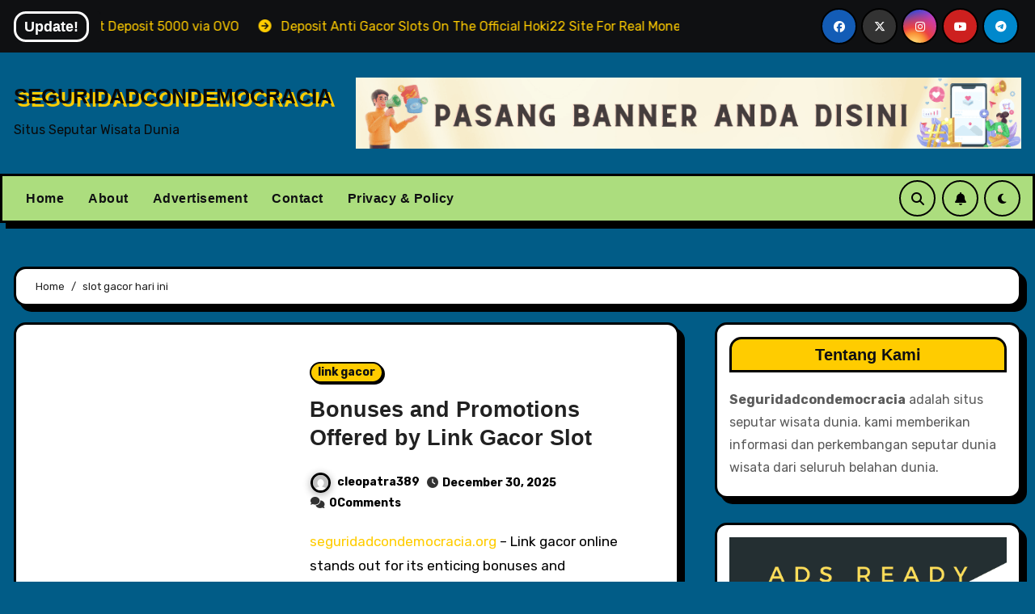

--- FILE ---
content_type: text/html; charset=UTF-8
request_url: https://seguridadcondemocracia.org/tag/slot-gacor-hari-ini/
body_size: 41231
content:
<!DOCTYPE html>
<html lang="en-US">
<head>
<meta charset="UTF-8">
<meta name="viewport" content="width=device-width, initial-scale=1">
<link rel="profile" href="http://gmpg.org/xfn/11">
<meta name='robots' content='index, follow, max-image-preview:large, max-snippet:-1, max-video-preview:-1' />

	<!-- This site is optimized with the Yoast SEO Premium plugin v20.11 (Yoast SEO v26.8) - https://yoast.com/product/yoast-seo-premium-wordpress/ -->
	<title>slot gacor hari ini Archives - SEGURIDADCONDEMOCRACIA</title>
	<link rel="canonical" href="https://seguridadcondemocracia.org/tag/slot-gacor-hari-ini/" />
	<meta property="og:locale" content="en_US" />
	<meta property="og:type" content="article" />
	<meta property="og:title" content="slot gacor hari ini Archives" />
	<meta property="og:url" content="https://seguridadcondemocracia.org/tag/slot-gacor-hari-ini/" />
	<meta property="og:site_name" content="SEGURIDADCONDEMOCRACIA" />
	<meta name="twitter:card" content="summary_large_image" />
	<script type="application/ld+json" class="yoast-schema-graph">{"@context":"https://schema.org","@graph":[{"@type":"CollectionPage","@id":"https://seguridadcondemocracia.org/tag/slot-gacor-hari-ini/","url":"https://seguridadcondemocracia.org/tag/slot-gacor-hari-ini/","name":"slot gacor hari ini Archives - SEGURIDADCONDEMOCRACIA","isPartOf":{"@id":"https://seguridadcondemocracia.org/#website"},"primaryImageOfPage":{"@id":"https://seguridadcondemocracia.org/tag/slot-gacor-hari-ini/#primaryimage"},"image":{"@id":"https://seguridadcondemocracia.org/tag/slot-gacor-hari-ini/#primaryimage"},"thumbnailUrl":"https://seguridadcondemocracia.org/wp-content/uploads/2025/12/my.le_.jpg","breadcrumb":{"@id":"https://seguridadcondemocracia.org/tag/slot-gacor-hari-ini/#breadcrumb"},"inLanguage":"en-US"},{"@type":"ImageObject","inLanguage":"en-US","@id":"https://seguridadcondemocracia.org/tag/slot-gacor-hari-ini/#primaryimage","url":"https://seguridadcondemocracia.org/wp-content/uploads/2025/12/my.le_.jpg","contentUrl":"https://seguridadcondemocracia.org/wp-content/uploads/2025/12/my.le_.jpg","width":1100,"height":768,"caption":"Bonuses and Promotions Offered by Link Gacor Slot"},{"@type":"BreadcrumbList","@id":"https://seguridadcondemocracia.org/tag/slot-gacor-hari-ini/#breadcrumb","itemListElement":[{"@type":"ListItem","position":1,"name":"Home","item":"https://seguridadcondemocracia.org/"},{"@type":"ListItem","position":2,"name":"slot gacor hari ini"}]},{"@type":"WebSite","@id":"https://seguridadcondemocracia.org/#website","url":"https://seguridadcondemocracia.org/","name":"SEGURIDADCONDEMOCRACIA","description":"Situs Seputar Wisata Dunia","publisher":{"@id":"https://seguridadcondemocracia.org/#organization"},"potentialAction":[{"@type":"SearchAction","target":{"@type":"EntryPoint","urlTemplate":"https://seguridadcondemocracia.org/?s={search_term_string}"},"query-input":{"@type":"PropertyValueSpecification","valueRequired":true,"valueName":"search_term_string"}}],"inLanguage":"en-US"},{"@type":"Organization","@id":"https://seguridadcondemocracia.org/#organization","name":"SEGURIDADCONDEMOCRACIA","url":"https://seguridadcondemocracia.org/","logo":{"@type":"ImageObject","inLanguage":"en-US","@id":"https://seguridadcondemocracia.org/#/schema/logo/image/","url":"https://seguridadcondemocracia.org/wp-content/uploads/2023/05/cropped-icons8-travelling-64.png","contentUrl":"https://seguridadcondemocracia.org/wp-content/uploads/2023/05/cropped-icons8-travelling-64.png","width":512,"height":512,"caption":"SEGURIDADCONDEMOCRACIA"},"image":{"@id":"https://seguridadcondemocracia.org/#/schema/logo/image/"}}]}</script>
	<!-- / Yoast SEO Premium plugin. -->


<link rel='dns-prefetch' href='//fonts.googleapis.com' />
<link rel="alternate" type="application/rss+xml" title="SEGURIDADCONDEMOCRACIA &raquo; Feed" href="https://seguridadcondemocracia.org/feed/" />
<link rel="alternate" type="application/rss+xml" title="SEGURIDADCONDEMOCRACIA &raquo; Comments Feed" href="https://seguridadcondemocracia.org/comments/feed/" />
<link rel="alternate" type="application/rss+xml" title="SEGURIDADCONDEMOCRACIA &raquo; slot gacor hari ini Tag Feed" href="https://seguridadcondemocracia.org/tag/slot-gacor-hari-ini/feed/" />
<style id='wp-img-auto-sizes-contain-inline-css' type='text/css'>
img:is([sizes=auto i],[sizes^="auto," i]){contain-intrinsic-size:3000px 1500px}
/*# sourceURL=wp-img-auto-sizes-contain-inline-css */
</style>
<style id='wp-emoji-styles-inline-css' type='text/css'>

	img.wp-smiley, img.emoji {
		display: inline !important;
		border: none !important;
		box-shadow: none !important;
		height: 1em !important;
		width: 1em !important;
		margin: 0 0.07em !important;
		vertical-align: -0.1em !important;
		background: none !important;
		padding: 0 !important;
	}
/*# sourceURL=wp-emoji-styles-inline-css */
</style>
<style id='wp-block-library-inline-css' type='text/css'>
:root{--wp-block-synced-color:#7a00df;--wp-block-synced-color--rgb:122,0,223;--wp-bound-block-color:var(--wp-block-synced-color);--wp-editor-canvas-background:#ddd;--wp-admin-theme-color:#007cba;--wp-admin-theme-color--rgb:0,124,186;--wp-admin-theme-color-darker-10:#006ba1;--wp-admin-theme-color-darker-10--rgb:0,107,160.5;--wp-admin-theme-color-darker-20:#005a87;--wp-admin-theme-color-darker-20--rgb:0,90,135;--wp-admin-border-width-focus:2px}@media (min-resolution:192dpi){:root{--wp-admin-border-width-focus:1.5px}}.wp-element-button{cursor:pointer}:root .has-very-light-gray-background-color{background-color:#eee}:root .has-very-dark-gray-background-color{background-color:#313131}:root .has-very-light-gray-color{color:#eee}:root .has-very-dark-gray-color{color:#313131}:root .has-vivid-green-cyan-to-vivid-cyan-blue-gradient-background{background:linear-gradient(135deg,#00d084,#0693e3)}:root .has-purple-crush-gradient-background{background:linear-gradient(135deg,#34e2e4,#4721fb 50%,#ab1dfe)}:root .has-hazy-dawn-gradient-background{background:linear-gradient(135deg,#faaca8,#dad0ec)}:root .has-subdued-olive-gradient-background{background:linear-gradient(135deg,#fafae1,#67a671)}:root .has-atomic-cream-gradient-background{background:linear-gradient(135deg,#fdd79a,#004a59)}:root .has-nightshade-gradient-background{background:linear-gradient(135deg,#330968,#31cdcf)}:root .has-midnight-gradient-background{background:linear-gradient(135deg,#020381,#2874fc)}:root{--wp--preset--font-size--normal:16px;--wp--preset--font-size--huge:42px}.has-regular-font-size{font-size:1em}.has-larger-font-size{font-size:2.625em}.has-normal-font-size{font-size:var(--wp--preset--font-size--normal)}.has-huge-font-size{font-size:var(--wp--preset--font-size--huge)}.has-text-align-center{text-align:center}.has-text-align-left{text-align:left}.has-text-align-right{text-align:right}.has-fit-text{white-space:nowrap!important}#end-resizable-editor-section{display:none}.aligncenter{clear:both}.items-justified-left{justify-content:flex-start}.items-justified-center{justify-content:center}.items-justified-right{justify-content:flex-end}.items-justified-space-between{justify-content:space-between}.screen-reader-text{border:0;clip-path:inset(50%);height:1px;margin:-1px;overflow:hidden;padding:0;position:absolute;width:1px;word-wrap:normal!important}.screen-reader-text:focus{background-color:#ddd;clip-path:none;color:#444;display:block;font-size:1em;height:auto;left:5px;line-height:normal;padding:15px 23px 14px;text-decoration:none;top:5px;width:auto;z-index:100000}html :where(.has-border-color){border-style:solid}html :where([style*=border-top-color]){border-top-style:solid}html :where([style*=border-right-color]){border-right-style:solid}html :where([style*=border-bottom-color]){border-bottom-style:solid}html :where([style*=border-left-color]){border-left-style:solid}html :where([style*=border-width]){border-style:solid}html :where([style*=border-top-width]){border-top-style:solid}html :where([style*=border-right-width]){border-right-style:solid}html :where([style*=border-bottom-width]){border-bottom-style:solid}html :where([style*=border-left-width]){border-left-style:solid}html :where(img[class*=wp-image-]){height:auto;max-width:100%}:where(figure){margin:0 0 1em}html :where(.is-position-sticky){--wp-admin--admin-bar--position-offset:var(--wp-admin--admin-bar--height,0px)}@media screen and (max-width:600px){html :where(.is-position-sticky){--wp-admin--admin-bar--position-offset:0px}}

/*# sourceURL=wp-block-library-inline-css */
</style><style id='wp-block-image-inline-css' type='text/css'>
.wp-block-image>a,.wp-block-image>figure>a{display:inline-block}.wp-block-image img{box-sizing:border-box;height:auto;max-width:100%;vertical-align:bottom}@media not (prefers-reduced-motion){.wp-block-image img.hide{visibility:hidden}.wp-block-image img.show{animation:show-content-image .4s}}.wp-block-image[style*=border-radius] img,.wp-block-image[style*=border-radius]>a{border-radius:inherit}.wp-block-image.has-custom-border img{box-sizing:border-box}.wp-block-image.aligncenter{text-align:center}.wp-block-image.alignfull>a,.wp-block-image.alignwide>a{width:100%}.wp-block-image.alignfull img,.wp-block-image.alignwide img{height:auto;width:100%}.wp-block-image .aligncenter,.wp-block-image .alignleft,.wp-block-image .alignright,.wp-block-image.aligncenter,.wp-block-image.alignleft,.wp-block-image.alignright{display:table}.wp-block-image .aligncenter>figcaption,.wp-block-image .alignleft>figcaption,.wp-block-image .alignright>figcaption,.wp-block-image.aligncenter>figcaption,.wp-block-image.alignleft>figcaption,.wp-block-image.alignright>figcaption{caption-side:bottom;display:table-caption}.wp-block-image .alignleft{float:left;margin:.5em 1em .5em 0}.wp-block-image .alignright{float:right;margin:.5em 0 .5em 1em}.wp-block-image .aligncenter{margin-left:auto;margin-right:auto}.wp-block-image :where(figcaption){margin-bottom:1em;margin-top:.5em}.wp-block-image.is-style-circle-mask img{border-radius:9999px}@supports ((-webkit-mask-image:none) or (mask-image:none)) or (-webkit-mask-image:none){.wp-block-image.is-style-circle-mask img{border-radius:0;-webkit-mask-image:url('data:image/svg+xml;utf8,<svg viewBox="0 0 100 100" xmlns="http://www.w3.org/2000/svg"><circle cx="50" cy="50" r="50"/></svg>');mask-image:url('data:image/svg+xml;utf8,<svg viewBox="0 0 100 100" xmlns="http://www.w3.org/2000/svg"><circle cx="50" cy="50" r="50"/></svg>');mask-mode:alpha;-webkit-mask-position:center;mask-position:center;-webkit-mask-repeat:no-repeat;mask-repeat:no-repeat;-webkit-mask-size:contain;mask-size:contain}}:root :where(.wp-block-image.is-style-rounded img,.wp-block-image .is-style-rounded img){border-radius:9999px}.wp-block-image figure{margin:0}.wp-lightbox-container{display:flex;flex-direction:column;position:relative}.wp-lightbox-container img{cursor:zoom-in}.wp-lightbox-container img:hover+button{opacity:1}.wp-lightbox-container button{align-items:center;backdrop-filter:blur(16px) saturate(180%);background-color:#5a5a5a40;border:none;border-radius:4px;cursor:zoom-in;display:flex;height:20px;justify-content:center;opacity:0;padding:0;position:absolute;right:16px;text-align:center;top:16px;width:20px;z-index:100}@media not (prefers-reduced-motion){.wp-lightbox-container button{transition:opacity .2s ease}}.wp-lightbox-container button:focus-visible{outline:3px auto #5a5a5a40;outline:3px auto -webkit-focus-ring-color;outline-offset:3px}.wp-lightbox-container button:hover{cursor:pointer;opacity:1}.wp-lightbox-container button:focus{opacity:1}.wp-lightbox-container button:focus,.wp-lightbox-container button:hover,.wp-lightbox-container button:not(:hover):not(:active):not(.has-background){background-color:#5a5a5a40;border:none}.wp-lightbox-overlay{box-sizing:border-box;cursor:zoom-out;height:100vh;left:0;overflow:hidden;position:fixed;top:0;visibility:hidden;width:100%;z-index:100000}.wp-lightbox-overlay .close-button{align-items:center;cursor:pointer;display:flex;justify-content:center;min-height:40px;min-width:40px;padding:0;position:absolute;right:calc(env(safe-area-inset-right) + 16px);top:calc(env(safe-area-inset-top) + 16px);z-index:5000000}.wp-lightbox-overlay .close-button:focus,.wp-lightbox-overlay .close-button:hover,.wp-lightbox-overlay .close-button:not(:hover):not(:active):not(.has-background){background:none;border:none}.wp-lightbox-overlay .lightbox-image-container{height:var(--wp--lightbox-container-height);left:50%;overflow:hidden;position:absolute;top:50%;transform:translate(-50%,-50%);transform-origin:top left;width:var(--wp--lightbox-container-width);z-index:9999999999}.wp-lightbox-overlay .wp-block-image{align-items:center;box-sizing:border-box;display:flex;height:100%;justify-content:center;margin:0;position:relative;transform-origin:0 0;width:100%;z-index:3000000}.wp-lightbox-overlay .wp-block-image img{height:var(--wp--lightbox-image-height);min-height:var(--wp--lightbox-image-height);min-width:var(--wp--lightbox-image-width);width:var(--wp--lightbox-image-width)}.wp-lightbox-overlay .wp-block-image figcaption{display:none}.wp-lightbox-overlay button{background:none;border:none}.wp-lightbox-overlay .scrim{background-color:#fff;height:100%;opacity:.9;position:absolute;width:100%;z-index:2000000}.wp-lightbox-overlay.active{visibility:visible}@media not (prefers-reduced-motion){.wp-lightbox-overlay.active{animation:turn-on-visibility .25s both}.wp-lightbox-overlay.active img{animation:turn-on-visibility .35s both}.wp-lightbox-overlay.show-closing-animation:not(.active){animation:turn-off-visibility .35s both}.wp-lightbox-overlay.show-closing-animation:not(.active) img{animation:turn-off-visibility .25s both}.wp-lightbox-overlay.zoom.active{animation:none;opacity:1;visibility:visible}.wp-lightbox-overlay.zoom.active .lightbox-image-container{animation:lightbox-zoom-in .4s}.wp-lightbox-overlay.zoom.active .lightbox-image-container img{animation:none}.wp-lightbox-overlay.zoom.active .scrim{animation:turn-on-visibility .4s forwards}.wp-lightbox-overlay.zoom.show-closing-animation:not(.active){animation:none}.wp-lightbox-overlay.zoom.show-closing-animation:not(.active) .lightbox-image-container{animation:lightbox-zoom-out .4s}.wp-lightbox-overlay.zoom.show-closing-animation:not(.active) .lightbox-image-container img{animation:none}.wp-lightbox-overlay.zoom.show-closing-animation:not(.active) .scrim{animation:turn-off-visibility .4s forwards}}@keyframes show-content-image{0%{visibility:hidden}99%{visibility:hidden}to{visibility:visible}}@keyframes turn-on-visibility{0%{opacity:0}to{opacity:1}}@keyframes turn-off-visibility{0%{opacity:1;visibility:visible}99%{opacity:0;visibility:visible}to{opacity:0;visibility:hidden}}@keyframes lightbox-zoom-in{0%{transform:translate(calc((-100vw + var(--wp--lightbox-scrollbar-width))/2 + var(--wp--lightbox-initial-left-position)),calc(-50vh + var(--wp--lightbox-initial-top-position))) scale(var(--wp--lightbox-scale))}to{transform:translate(-50%,-50%) scale(1)}}@keyframes lightbox-zoom-out{0%{transform:translate(-50%,-50%) scale(1);visibility:visible}99%{visibility:visible}to{transform:translate(calc((-100vw + var(--wp--lightbox-scrollbar-width))/2 + var(--wp--lightbox-initial-left-position)),calc(-50vh + var(--wp--lightbox-initial-top-position))) scale(var(--wp--lightbox-scale));visibility:hidden}}
/*# sourceURL=https://seguridadcondemocracia.org/wp-includes/blocks/image/style.min.css */
</style>
<style id='wp-block-paragraph-inline-css' type='text/css'>
.is-small-text{font-size:.875em}.is-regular-text{font-size:1em}.is-large-text{font-size:2.25em}.is-larger-text{font-size:3em}.has-drop-cap:not(:focus):first-letter{float:left;font-size:8.4em;font-style:normal;font-weight:100;line-height:.68;margin:.05em .1em 0 0;text-transform:uppercase}body.rtl .has-drop-cap:not(:focus):first-letter{float:none;margin-left:.1em}p.has-drop-cap.has-background{overflow:hidden}:root :where(p.has-background){padding:1.25em 2.375em}:where(p.has-text-color:not(.has-link-color)) a{color:inherit}p.has-text-align-left[style*="writing-mode:vertical-lr"],p.has-text-align-right[style*="writing-mode:vertical-rl"]{rotate:180deg}
/*# sourceURL=https://seguridadcondemocracia.org/wp-includes/blocks/paragraph/style.min.css */
</style>
<style id='global-styles-inline-css' type='text/css'>
:root{--wp--preset--aspect-ratio--square: 1;--wp--preset--aspect-ratio--4-3: 4/3;--wp--preset--aspect-ratio--3-4: 3/4;--wp--preset--aspect-ratio--3-2: 3/2;--wp--preset--aspect-ratio--2-3: 2/3;--wp--preset--aspect-ratio--16-9: 16/9;--wp--preset--aspect-ratio--9-16: 9/16;--wp--preset--color--black: #000000;--wp--preset--color--cyan-bluish-gray: #abb8c3;--wp--preset--color--white: #ffffff;--wp--preset--color--pale-pink: #f78da7;--wp--preset--color--vivid-red: #cf2e2e;--wp--preset--color--luminous-vivid-orange: #ff6900;--wp--preset--color--luminous-vivid-amber: #fcb900;--wp--preset--color--light-green-cyan: #7bdcb5;--wp--preset--color--vivid-green-cyan: #00d084;--wp--preset--color--pale-cyan-blue: #8ed1fc;--wp--preset--color--vivid-cyan-blue: #0693e3;--wp--preset--color--vivid-purple: #9b51e0;--wp--preset--gradient--vivid-cyan-blue-to-vivid-purple: linear-gradient(135deg,rgb(6,147,227) 0%,rgb(155,81,224) 100%);--wp--preset--gradient--light-green-cyan-to-vivid-green-cyan: linear-gradient(135deg,rgb(122,220,180) 0%,rgb(0,208,130) 100%);--wp--preset--gradient--luminous-vivid-amber-to-luminous-vivid-orange: linear-gradient(135deg,rgb(252,185,0) 0%,rgb(255,105,0) 100%);--wp--preset--gradient--luminous-vivid-orange-to-vivid-red: linear-gradient(135deg,rgb(255,105,0) 0%,rgb(207,46,46) 100%);--wp--preset--gradient--very-light-gray-to-cyan-bluish-gray: linear-gradient(135deg,rgb(238,238,238) 0%,rgb(169,184,195) 100%);--wp--preset--gradient--cool-to-warm-spectrum: linear-gradient(135deg,rgb(74,234,220) 0%,rgb(151,120,209) 20%,rgb(207,42,186) 40%,rgb(238,44,130) 60%,rgb(251,105,98) 80%,rgb(254,248,76) 100%);--wp--preset--gradient--blush-light-purple: linear-gradient(135deg,rgb(255,206,236) 0%,rgb(152,150,240) 100%);--wp--preset--gradient--blush-bordeaux: linear-gradient(135deg,rgb(254,205,165) 0%,rgb(254,45,45) 50%,rgb(107,0,62) 100%);--wp--preset--gradient--luminous-dusk: linear-gradient(135deg,rgb(255,203,112) 0%,rgb(199,81,192) 50%,rgb(65,88,208) 100%);--wp--preset--gradient--pale-ocean: linear-gradient(135deg,rgb(255,245,203) 0%,rgb(182,227,212) 50%,rgb(51,167,181) 100%);--wp--preset--gradient--electric-grass: linear-gradient(135deg,rgb(202,248,128) 0%,rgb(113,206,126) 100%);--wp--preset--gradient--midnight: linear-gradient(135deg,rgb(2,3,129) 0%,rgb(40,116,252) 100%);--wp--preset--font-size--small: 13px;--wp--preset--font-size--medium: 20px;--wp--preset--font-size--large: 36px;--wp--preset--font-size--x-large: 42px;--wp--preset--spacing--20: 0.44rem;--wp--preset--spacing--30: 0.67rem;--wp--preset--spacing--40: 1rem;--wp--preset--spacing--50: 1.5rem;--wp--preset--spacing--60: 2.25rem;--wp--preset--spacing--70: 3.38rem;--wp--preset--spacing--80: 5.06rem;--wp--preset--shadow--natural: 6px 6px 9px rgba(0, 0, 0, 0.2);--wp--preset--shadow--deep: 12px 12px 50px rgba(0, 0, 0, 0.4);--wp--preset--shadow--sharp: 6px 6px 0px rgba(0, 0, 0, 0.2);--wp--preset--shadow--outlined: 6px 6px 0px -3px rgb(255, 255, 255), 6px 6px rgb(0, 0, 0);--wp--preset--shadow--crisp: 6px 6px 0px rgb(0, 0, 0);}:where(.is-layout-flex){gap: 0.5em;}:where(.is-layout-grid){gap: 0.5em;}body .is-layout-flex{display: flex;}.is-layout-flex{flex-wrap: wrap;align-items: center;}.is-layout-flex > :is(*, div){margin: 0;}body .is-layout-grid{display: grid;}.is-layout-grid > :is(*, div){margin: 0;}:where(.wp-block-columns.is-layout-flex){gap: 2em;}:where(.wp-block-columns.is-layout-grid){gap: 2em;}:where(.wp-block-post-template.is-layout-flex){gap: 1.25em;}:where(.wp-block-post-template.is-layout-grid){gap: 1.25em;}.has-black-color{color: var(--wp--preset--color--black) !important;}.has-cyan-bluish-gray-color{color: var(--wp--preset--color--cyan-bluish-gray) !important;}.has-white-color{color: var(--wp--preset--color--white) !important;}.has-pale-pink-color{color: var(--wp--preset--color--pale-pink) !important;}.has-vivid-red-color{color: var(--wp--preset--color--vivid-red) !important;}.has-luminous-vivid-orange-color{color: var(--wp--preset--color--luminous-vivid-orange) !important;}.has-luminous-vivid-amber-color{color: var(--wp--preset--color--luminous-vivid-amber) !important;}.has-light-green-cyan-color{color: var(--wp--preset--color--light-green-cyan) !important;}.has-vivid-green-cyan-color{color: var(--wp--preset--color--vivid-green-cyan) !important;}.has-pale-cyan-blue-color{color: var(--wp--preset--color--pale-cyan-blue) !important;}.has-vivid-cyan-blue-color{color: var(--wp--preset--color--vivid-cyan-blue) !important;}.has-vivid-purple-color{color: var(--wp--preset--color--vivid-purple) !important;}.has-black-background-color{background-color: var(--wp--preset--color--black) !important;}.has-cyan-bluish-gray-background-color{background-color: var(--wp--preset--color--cyan-bluish-gray) !important;}.has-white-background-color{background-color: var(--wp--preset--color--white) !important;}.has-pale-pink-background-color{background-color: var(--wp--preset--color--pale-pink) !important;}.has-vivid-red-background-color{background-color: var(--wp--preset--color--vivid-red) !important;}.has-luminous-vivid-orange-background-color{background-color: var(--wp--preset--color--luminous-vivid-orange) !important;}.has-luminous-vivid-amber-background-color{background-color: var(--wp--preset--color--luminous-vivid-amber) !important;}.has-light-green-cyan-background-color{background-color: var(--wp--preset--color--light-green-cyan) !important;}.has-vivid-green-cyan-background-color{background-color: var(--wp--preset--color--vivid-green-cyan) !important;}.has-pale-cyan-blue-background-color{background-color: var(--wp--preset--color--pale-cyan-blue) !important;}.has-vivid-cyan-blue-background-color{background-color: var(--wp--preset--color--vivid-cyan-blue) !important;}.has-vivid-purple-background-color{background-color: var(--wp--preset--color--vivid-purple) !important;}.has-black-border-color{border-color: var(--wp--preset--color--black) !important;}.has-cyan-bluish-gray-border-color{border-color: var(--wp--preset--color--cyan-bluish-gray) !important;}.has-white-border-color{border-color: var(--wp--preset--color--white) !important;}.has-pale-pink-border-color{border-color: var(--wp--preset--color--pale-pink) !important;}.has-vivid-red-border-color{border-color: var(--wp--preset--color--vivid-red) !important;}.has-luminous-vivid-orange-border-color{border-color: var(--wp--preset--color--luminous-vivid-orange) !important;}.has-luminous-vivid-amber-border-color{border-color: var(--wp--preset--color--luminous-vivid-amber) !important;}.has-light-green-cyan-border-color{border-color: var(--wp--preset--color--light-green-cyan) !important;}.has-vivid-green-cyan-border-color{border-color: var(--wp--preset--color--vivid-green-cyan) !important;}.has-pale-cyan-blue-border-color{border-color: var(--wp--preset--color--pale-cyan-blue) !important;}.has-vivid-cyan-blue-border-color{border-color: var(--wp--preset--color--vivid-cyan-blue) !important;}.has-vivid-purple-border-color{border-color: var(--wp--preset--color--vivid-purple) !important;}.has-vivid-cyan-blue-to-vivid-purple-gradient-background{background: var(--wp--preset--gradient--vivid-cyan-blue-to-vivid-purple) !important;}.has-light-green-cyan-to-vivid-green-cyan-gradient-background{background: var(--wp--preset--gradient--light-green-cyan-to-vivid-green-cyan) !important;}.has-luminous-vivid-amber-to-luminous-vivid-orange-gradient-background{background: var(--wp--preset--gradient--luminous-vivid-amber-to-luminous-vivid-orange) !important;}.has-luminous-vivid-orange-to-vivid-red-gradient-background{background: var(--wp--preset--gradient--luminous-vivid-orange-to-vivid-red) !important;}.has-very-light-gray-to-cyan-bluish-gray-gradient-background{background: var(--wp--preset--gradient--very-light-gray-to-cyan-bluish-gray) !important;}.has-cool-to-warm-spectrum-gradient-background{background: var(--wp--preset--gradient--cool-to-warm-spectrum) !important;}.has-blush-light-purple-gradient-background{background: var(--wp--preset--gradient--blush-light-purple) !important;}.has-blush-bordeaux-gradient-background{background: var(--wp--preset--gradient--blush-bordeaux) !important;}.has-luminous-dusk-gradient-background{background: var(--wp--preset--gradient--luminous-dusk) !important;}.has-pale-ocean-gradient-background{background: var(--wp--preset--gradient--pale-ocean) !important;}.has-electric-grass-gradient-background{background: var(--wp--preset--gradient--electric-grass) !important;}.has-midnight-gradient-background{background: var(--wp--preset--gradient--midnight) !important;}.has-small-font-size{font-size: var(--wp--preset--font-size--small) !important;}.has-medium-font-size{font-size: var(--wp--preset--font-size--medium) !important;}.has-large-font-size{font-size: var(--wp--preset--font-size--large) !important;}.has-x-large-font-size{font-size: var(--wp--preset--font-size--x-large) !important;}
/*# sourceURL=global-styles-inline-css */
</style>

<style id='classic-theme-styles-inline-css' type='text/css'>
/*! This file is auto-generated */
.wp-block-button__link{color:#fff;background-color:#32373c;border-radius:9999px;box-shadow:none;text-decoration:none;padding:calc(.667em + 2px) calc(1.333em + 2px);font-size:1.125em}.wp-block-file__button{background:#32373c;color:#fff;text-decoration:none}
/*# sourceURL=/wp-includes/css/classic-themes.min.css */
</style>
<link rel='stylesheet' id='blogarise-fonts-css' href='//fonts.googleapis.com/css?family=Rubik%3A400%2C500%2C700%7COutfit+Sans%3A400%2C500%2C700%26display%3Dswap&#038;subset=latin%2Clatin-ext' type='text/css' media='all' />
<link rel='stylesheet' id='blogarise-google-fonts-css' href='//fonts.googleapis.com/css?family=ABeeZee%7CAbel%7CAbril+Fatface%7CAclonica%7CAcme%7CActor%7CAdamina%7CAdvent+Pro%7CAguafina+Script%7CAkronim%7CAladin%7CAldrich%7CAlef%7CAlegreya%7CAlegreya+SC%7CAlegreya+Sans%7CAlegreya+Sans+SC%7CAlex+Brush%7CAlfa+Slab+One%7CAlice%7CAlike%7CAlike+Angular%7CAllan%7CAllerta%7CAllerta+Stencil%7CAllura%7CAlmendra%7CAlmendra+Display%7CAlmendra+SC%7CAmarante%7CAmaranth%7CAmatic+SC%7CAmatica+SC%7CAmethysta%7CAmiko%7CAmiri%7CAmita%7CAnaheim%7CAndada%7CAndika%7CAngkor%7CAnnie+Use+Your+Telescope%7CAnonymous+Pro%7CAntic%7CAntic+Didone%7CAntic+Slab%7CAnton%7CArapey%7CArbutus%7CArbutus+Slab%7CArchitects+Daughter%7CArchivo+Black%7CArchivo+Narrow%7CAref+Ruqaa%7CArima+Madurai%7CArimo%7CArizonia%7CArmata%7CArtifika%7CArvo%7CArya%7CAsap%7CAsar%7CAsset%7CAssistant%7CAstloch%7CAsul%7CAthiti%7CAtma%7CAtomic+Age%7CAubrey%7CAudiowide%7CAutour+One%7CAverage%7CAverage+Sans%7CAveria+Gruesa+Libre%7CAveria+Libre%7CAveria+Sans+Libre%7CAveria+Serif+Libre%7CBad+Script%7CBaloo%7CBaloo+Bhai%7CBaloo+Da%7CBaloo+Thambi%7CBalthazar%7CBangers%7CBasic%7CBattambang%7CBaumans%7CBayon%7CBelgrano%7CBelleza%7CBenchNine%7CBentham%7CBerkshire+Swash%7CBevan%7CBigelow+Rules%7CBigshot+One%7CBilbo%7CBilbo+Swash+Caps%7CBioRhyme%7CBioRhyme+Expanded%7CBiryani%7CBitter%7CBlack+Ops+One%7CBokor%7CBonbon%7CBoogaloo%7CBowlby+One%7CBowlby+One+SC%7CBrawler%7CBree+Serif%7CBubblegum+Sans%7CBubbler+One%7CBuda%7CBuenard%7CBungee%7CBungee+Hairline%7CBungee+Inline%7CBungee+Outline%7CBungee+Shade%7CButcherman%7CButterfly+Kids%7CCabin%7CCabin+Condensed%7CCabin+Sketch%7CCaesar+Dressing%7CCagliostro%7CCairo%7CCalligraffitti%7CCambay%7CCambo%7CCandal%7CCantarell%7CCantata+One%7CCantora+One%7CCapriola%7CCardo%7CCarme%7CCarrois+Gothic%7CCarrois+Gothic+SC%7CCarter+One%7CCatamaran%7CCaudex%7CCaveat%7CCaveat+Brush%7CCedarville+Cursive%7CCeviche+One%7CChanga%7CChanga+One%7CChango%7CChathura%7CChau+Philomene+One%7CChela+One%7CChelsea+Market%7CChenla%7CCherry+Cream+Soda%7CCherry+Swash%7CChewy%7CChicle%7CChivo%7CChonburi%7CCinzel%7CCinzel+Decorative%7CClicker+Script%7CCoda%7CCoda+Caption%7CCodystar%7CCoiny%7CCombo%7CComfortaa%7CComing+Soon%7CConcert+One%7CCondiment%7CContent%7CContrail+One%7CConvergence%7CCookie%7CCopse%7CCorben%7CCormorant%7CCormorant+Garamond%7CCormorant+Infant%7CCormorant+SC%7CCormorant+Unicase%7CCormorant+Upright%7CCourgette%7CCousine%7CCoustard%7CCovered+By+Your+Grace%7CCrafty+Girls%7CCreepster%7CCrete+Round%7CCrimson+Text%7CCroissant+One%7CCrushed%7CCuprum%7CCutive%7CCutive+Mono%7CDamion%7CDancing+Script%7CDangrek%7CDavid+Libre%7CDawning+of+a+New+Day%7CDays+One%7CDekko%7CDelius%7CDelius+Swash+Caps%7CDelius+Unicase%7CDella+Respira%7CDenk+One%7CDevonshire%7CDhurjati%7CDidact+Gothic%7CDiplomata%7CDiplomata+SC%7CDomine%7CDonegal+One%7CDoppio+One%7CDorsa%7CDosis%7CDr+Sugiyama%7CDroid+Sans%7CDroid+Sans+Mono%7CDroid+Serif%7CDuru+Sans%7CDynalight%7CEB+Garamond%7CEagle+Lake%7CEater%7CEconomica%7CEczar%7CEk+Mukta%7CEl+Messiri%7CElectrolize%7CElsie%7CElsie+Swash+Caps%7CEmblema+One%7CEmilys+Candy%7CEngagement%7CEnglebert%7CEnriqueta%7CErica+One%7CEsteban%7CEuphoria+Script%7CEwert%7CExo%7CExo+2%7CExpletus+Sans%7CFanwood+Text%7CFarsan%7CFascinate%7CFascinate+Inline%7CFaster+One%7CFasthand%7CFauna+One%7CFederant%7CFedero%7CFelipa%7CFenix%7CFinger+Paint%7CFira+Mono%7CFira+Sans%7CFjalla+One%7CFjord+One%7CFlamenco%7CFlavors%7CFondamento%7CFontdiner+Swanky%7CForum%7CFrancois+One%7CFrank+Ruhl+Libre%7CFreckle+Face%7CFredericka+the+Great%7CFredoka+One%7CFreehand%7CFresca%7CFrijole%7CFruktur%7CFugaz+One%7CGFS+Didot%7CGFS+Neohellenic%7CGabriela%7CGafata%7CGalada%7CGaldeano%7CGalindo%7CGentium+Basic%7CGentium+Book+Basic%7CGeo%7CGeostar%7CGeostar+Fill%7CGermania+One%7CGidugu%7CGilda+Display%7CGive+You+Glory%7CGlass+Antiqua%7CGlegoo%7CGloria+Hallelujah%7CGoblin+One%7CGochi+Hand%7CGorditas%7CGoudy+Bookletter+1911%7CGraduate%7CGrand+Hotel%7CGravitas+One%7CGreat+Vibes%7CGriffy%7CGruppo%7CGudea%7CGurajada%7CHabibi%7CHalant%7CHammersmith+One%7CHanalei%7CHanalei+Fill%7CHandlee%7CHanuman%7CHappy+Monkey%7CHarmattan%7CHeadland+One%7CHeebo%7CHenny+Penny%7CHerr+Von+Muellerhoff%7CHind%7CHind+Guntur%7CHind+Madurai%7CHind+Siliguri%7CHind+Vadodara%7CHoltwood+One+SC%7CHomemade+Apple%7CHomenaje%7CIM+Fell+DW+Pica%7CIM+Fell+DW+Pica+SC%7CIM+Fell+Double+Pica%7CIM+Fell+Double+Pica+SC%7CIM+Fell+English%7CIM+Fell+English+SC%7CIM+Fell+French+Canon%7CIM+Fell+French+Canon+SC%7CIM+Fell+Great+Primer%7CIM+Fell+Great+Primer+SC%7CIceberg%7CIceland%7CImprima%7CInconsolata%7CInder%7CIndie+Flower%7CInika%7CInknut+Antiqua%7CIrish+Grover%7CIstok+Web%7CItaliana%7CItalianno%7CItim%7CJacques+Francois%7CJacques+Francois+Shadow%7CJaldi%7CJim+Nightshade%7CJockey+One%7CJolly+Lodger%7CJomhuria%7CJosefin+Sans%7CJosefin+Slab%7CJoti+One%7CJudson%7CJulee%7CJulius+Sans+One%7CJunge%7CJura%7CJust+Another+Hand%7CJust+Me+Again+Down+Here%7CKadwa%7CKalam%7CKameron%7CKanit%7CKantumruy%7CKarla%7CKarma%7CKatibeh%7CKaushan+Script%7CKavivanar%7CKavoon%7CKdam+Thmor%7CKeania+One%7CKelly+Slab%7CKenia%7CKhand%7CKhmer%7CKhula%7CKite+One%7CKnewave%7CKotta+One%7CKoulen%7CKranky%7CKreon%7CKristi%7CKrona+One%7CKumar+One%7CKumar+One+Outline%7CKurale%7CLa+Belle+Aurore%7CLaila%7CLakki+Reddy%7CLalezar%7CLancelot%7CLateef%7CLato%7CLeague+Script%7CLeckerli+One%7CLedger%7CLekton%7CLemon%7CLemonada%7CLibre+Baskerville%7CLibre+Franklin%7CLife+Savers%7CLilita+One%7CLily+Script+One%7CLimelight%7CLinden+Hill%7CLobster%7CLobster+Two%7CLondrina+Outline%7CLondrina+Shadow%7CLondrina+Sketch%7CLondrina+Solid%7CLora%7CLove+Ya+Like+A+Sister%7CLoved+by+the+King%7CLovers+Quarrel%7CLuckiest+Guy%7CLusitana%7CLustria%7CMacondo%7CMacondo+Swash+Caps%7CMada%7CMagra%7CMaiden+Orange%7CMaitree%7CMako%7CMallanna%7CMandali%7CMarcellus%7CMarcellus+SC%7CMarck+Script%7CMargarine%7CMarko+One%7CMarmelad%7CMartel%7CMartel+Sans%7CMarvel%7CMate%7CMate+SC%7CMaven+Pro%7CMcLaren%7CMeddon%7CMedievalSharp%7CMedula+One%7CMeera+Inimai%7CMegrim%7CMeie+Script%7CMerienda%7CMerienda+One%7CMerriweather%7CMerriweather+Sans%7CMetal%7CMetal+Mania%7CMetamorphous%7CMetrophobic%7CMichroma%7CMilonga%7CMiltonian%7CMiltonian+Tattoo%7CMiniver%7CMiriam+Libre%7CMirza%7CMiss+Fajardose%7CMitr%7CModak%7CModern+Antiqua%7CMogra%7CMolengo%7CMolle%7CMonda%7CMonofett%7CMonoton%7CMonsieur+La+Doulaise%7CMontaga%7CMontez%7CMontserrat%7CMontserrat+Alternates%7CMontserrat+Subrayada%7CMoul%7CMoulpali%7CMountains+of+Christmas%7CMouse+Memoirs%7CMr+Bedfort%7CMr+Dafoe%7CMr+De+Haviland%7CMrs+Saint+Delafield%7CMrs+Sheppards%7CMukta+Vaani%7CMuli%7CMystery+Quest%7CNTR%7CNeucha%7CNeuton%7CNew+Rocker%7CNews+Cycle%7CNiconne%7CNixie+One%7CNobile%7CNokora%7CNorican%7CNosifer%7CNothing+You+Could+Do%7CNoticia+Text%7CNoto+Sans%7CNoto+Serif%7CNova+Cut%7CNova+Flat%7CNova+Mono%7CNova+Oval%7CNova+Round%7CNova+Script%7CNova+Slim%7CNova+Square%7CNumans%7CNunito%7COdor+Mean+Chey%7COffside%7COld+Standard+TT%7COldenburg%7COleo+Script%7COleo+Script+Swash+Caps%7COpen+Sans%7COpen+Sans+Condensed%7COranienbaum%7COrbitron%7COregano%7COrienta%7COriginal+Surfer%7COswald%7COver+the+Rainbow%7COverlock%7COverlock+SC%7COvo%7COxygen%7COxygen+Mono%7CPT+Mono%7CPT+Sans%7CPT+Sans+Caption%7CPT+Sans+Narrow%7CPT+Serif%7CPT+Serif+Caption%7CPacifico%7CPalanquin%7CPalanquin+Dark%7CPaprika%7CParisienne%7CPassero+One%7CPassion+One%7CPathway+Gothic+One%7CPatrick+Hand%7CPatrick+Hand+SC%7CPattaya%7CPatua+One%7CPavanam%7CPaytone+One%7CPeddana%7CPeralta%7CPermanent+Marker%7CPetit+Formal+Script%7CPetrona%7CPhilosopher%7CPiedra%7CPinyon+Script%7CPirata+One%7CPlaster%7CPlay%7CPlayball%7CPlayfair+Display%7CPlayfair+Display+SC%7CPodkova%7CPoiret+One%7CPoller+One%7CPoly%7CPompiere%7CPontano+Sans%7CPoppins%7CPort+Lligat+Sans%7CPort+Lligat+Slab%7CPragati+Narrow%7CPrata%7CPreahvihear%7CPress+Start+2P%7CPridi%7CPrincess+Sofia%7CProciono%7CPrompt%7CProsto+One%7CProza+Libre%7CPuritan%7CPurple+Purse%7CQuando%7CQuantico%7CQuattrocento%7CQuattrocento+Sans%7CQuestrial%7CQuicksand%7CQuintessential%7CQwigley%7CRacing+Sans+One%7CRadley%7CRajdhani%7CRakkas%7CRaleway%7CRaleway+Dots%7CRamabhadra%7CRamaraja%7CRambla%7CRammetto+One%7CRanchers%7CRancho%7CRanga%7CRasa%7CRationale%7CRavi+Prakash%7CRedressed%7CReem+Kufi%7CReenie+Beanie%7CRevalia%7CRhodium+Libre%7CRibeye%7CRibeye+Marrow%7CRighteous%7CRisque%7CRoboto%7CRoboto+Condensed%7CRoboto+Mono%7CRoboto+Slab%7CRochester%7CRock+Salt%7CRokkitt%7CRomanesco%7CRopa+Sans%7CRosario%7CRosarivo%7CRouge+Script%7CRozha+One%7CRubik%7CRubik+Mono+One%7CRubik+One%7CRuda%7CRufina%7CRuge+Boogie%7CRuluko%7CRum+Raisin%7CRuslan+Display%7CRusso+One%7CRuthie%7CRye%7CSacramento%7CSahitya%7CSail%7CSalsa%7CSanchez%7CSancreek%7CSansita+One%7CSarala%7CSarina%7CSarpanch%7CSatisfy%7CScada%7CScheherazade%7CSchoolbell%7CScope+One%7CSeaweed+Script%7CSecular+One%7CSevillana%7CSeymour+One%7CShadows+Into+Light%7CShadows+Into+Light+Two%7CShanti%7CShare%7CShare+Tech%7CShare+Tech+Mono%7CShojumaru%7CShort+Stack%7CShrikhand%7CSiemreap%7CSigmar+One%7CSignika%7CSignika+Negative%7CSimonetta%7CSintony%7CSirin+Stencil%7CSix+Caps%7CSkranji%7CSlabo+13px%7CSlabo+27px%7CSlackey%7CSmokum%7CSmythe%7CSniglet%7CSnippet%7CSnowburst+One%7CSofadi+One%7CSofia%7CSonsie+One%7CSorts+Mill+Goudy%7CSource+Code+Pro%7CSource+Sans+Pro%7CSource+Serif+Pro%7CSpace+Mono%7CSpecial+Elite%7CSpicy+Rice%7CSpinnaker%7CSpirax%7CSquada+One%7CSree+Krushnadevaraya%7CSriracha%7CStalemate%7CStalinist+One%7CStardos+Stencil%7CStint+Ultra+Condensed%7CStint+Ultra+Expanded%7CStoke%7CStrait%7CSue+Ellen+Francisco%7CSuez+One%7CSumana%7CSunshiney%7CSupermercado+One%7CSura%7CSuranna%7CSuravaram%7CSuwannaphum%7CSwanky+and+Moo+Moo%7CSyncopate%7CTangerine%7CTaprom%7CTauri%7CTaviraj%7CTeko%7CTelex%7CTenali+Ramakrishna%7CTenor+Sans%7CText+Me+One%7CThe+Girl+Next+Door%7CTienne%7CTillana%7CTimmana%7CTinos%7CTitan+One%7CTitillium+Web%7CTrade+Winds%7CTrirong%7CTrocchi%7CTrochut%7CTrykker%7CTulpen+One%7CUbuntu%7CUbuntu+Condensed%7CUbuntu+Mono%7CUltra%7CUncial+Antiqua%7CUnderdog%7CUnica+One%7CUnifrakturCook%7CUnifrakturMaguntia%7CUnkempt%7CUnlock%7CUnna%7CVT323%7CVampiro+One%7CVarela%7CVarela+Round%7CVast+Shadow%7CVesper+Libre%7CVibur%7CVidaloka%7CViga%7CVoces%7CVolkhov%7CVollkorn%7CVoltaire%7CWaiting+for+the+Sunrise%7CWallpoet%7CWalter+Turncoat%7CWarnes%7CWellfleet%7CWendy+One%7CWire+One%7CWork+Sans%7CYanone+Kaffeesatz%7CYantramanav%7CYatra+One%7CYellowtail%7CYeseva+One%7CYesteryear%7CYrsa%7CZeyada&#038;subset=latin%2Clatin-ext' type='text/css' media='all' />
<link rel='stylesheet' id='bootstrap-css' href='https://seguridadcondemocracia.org/wp-content/themes/blogarise/css/bootstrap.css?ver=6.9' type='text/css' media='all' />
<link rel='stylesheet' id='blogarise-style-css' href='https://seguridadcondemocracia.org/wp-content/themes/blogarise/style.css?ver=6.9' type='text/css' media='all' />
<link rel='stylesheet' id='blogarise-default-css' href='https://seguridadcondemocracia.org/wp-content/themes/blogarise/css/colors/default.css?ver=6.9' type='text/css' media='all' />
<link rel='stylesheet' id='all-css-css' href='https://seguridadcondemocracia.org/wp-content/themes/blogarise/css/all.css?ver=6.9' type='text/css' media='all' />
<link rel='stylesheet' id='dark-css' href='https://seguridadcondemocracia.org/wp-content/themes/blogarise/css/colors/dark.css?ver=6.9' type='text/css' media='all' />
<link rel='stylesheet' id='swiper-bundle-css-css' href='https://seguridadcondemocracia.org/wp-content/themes/blogarise/css/swiper-bundle.css?ver=6.9' type='text/css' media='all' />
<link rel='stylesheet' id='smartmenus-css' href='https://seguridadcondemocracia.org/wp-content/themes/blogarise/css/jquery.smartmenus.bootstrap.css?ver=6.9' type='text/css' media='all' />
<link rel='stylesheet' id='animate-css' href='https://seguridadcondemocracia.org/wp-content/themes/blogarise/css/animate.css?ver=6.9' type='text/css' media='all' />
<script type="text/javascript" src="https://seguridadcondemocracia.org/wp-includes/js/jquery/jquery.min.js?ver=3.7.1" id="jquery-core-js"></script>
<script type="text/javascript" src="https://seguridadcondemocracia.org/wp-includes/js/jquery/jquery-migrate.min.js?ver=3.4.1" id="jquery-migrate-js"></script>
<script type="text/javascript" src="https://seguridadcondemocracia.org/wp-content/themes/blogarise/js/navigation.js?ver=6.9" id="blogarise-navigation-js"></script>
<script type="text/javascript" src="https://seguridadcondemocracia.org/wp-content/themes/blogarise/js/bootstrap.js?ver=6.9" id="blogarise_bootstrap_script-js"></script>
<script type="text/javascript" src="https://seguridadcondemocracia.org/wp-content/themes/blogarise/js/swiper-bundle.js?ver=6.9" id="swiper-bundle-js"></script>
<script type="text/javascript" src="https://seguridadcondemocracia.org/wp-content/themes/blogarise/js/main.js?ver=6.9" id="blogarise_main-js-js"></script>
<script type="text/javascript" src="https://seguridadcondemocracia.org/wp-content/themes/blogarise/js/sticksy.min.js?ver=6.9" id="sticksy-js-js"></script>
<script type="text/javascript" src="https://seguridadcondemocracia.org/wp-content/themes/blogarise/js/jquery.smartmenus.js?ver=6.9" id="smartmenus-js-js"></script>
<script type="text/javascript" src="https://seguridadcondemocracia.org/wp-content/themes/blogarise/js/jquery.smartmenus.bootstrap.js?ver=6.9" id="bootstrap-smartmenus-js-js"></script>
<script type="text/javascript" src="https://seguridadcondemocracia.org/wp-content/themes/blogarise/js/jquery.marquee.js?ver=6.9" id="blogarise-marquee-js-js"></script>
<link rel="https://api.w.org/" href="https://seguridadcondemocracia.org/wp-json/" /><link rel="alternate" title="JSON" type="application/json" href="https://seguridadcondemocracia.org/wp-json/wp/v2/tags/109" /><link rel="EditURI" type="application/rsd+xml" title="RSD" href="https://seguridadcondemocracia.org/xmlrpc.php?rsd" />
<meta name="generator" content="WordPress 6.9" />
<meta name="google-site-verification" content="1_mbP8Us7S_NXTXsNfSH-0OPNL2hf2gsUbyPIeLag5I" /><style>
  .bs-blog-post p:nth-of-type(1)::first-letter {
    display: none;
}
</style>
<style type="text/css" id="custom-background-css">
    :root {
        --wrap-color: 015c87    }
</style>
    <style type="text/css">
            .site-title a,
        .site-description {
            color: #0a0a0a;
        }

        .site-branding-text .site-title a {
                font-size: 26px;
            }

            @media only screen and (max-width: 640px) {
                .site-branding-text .site-title a {
                    font-size: 26px;

                }
            }

            @media only screen and (max-width: 375px) {
                .site-branding-text .site-title a {
                    font-size: 26px;

                }
            }

        </style>
    <style type="text/css" id="custom-background-css">
body.custom-background { background-color: #015c87; }
</style>
	<link rel="icon" href="https://seguridadcondemocracia.org/wp-content/uploads/2023/05/cropped-icons8-travelling-64-32x32.png" sizes="32x32" />
<link rel="icon" href="https://seguridadcondemocracia.org/wp-content/uploads/2023/05/cropped-icons8-travelling-64-192x192.png" sizes="192x192" />
<link rel="apple-touch-icon" href="https://seguridadcondemocracia.org/wp-content/uploads/2023/05/cropped-icons8-travelling-64-180x180.png" />
<meta name="msapplication-TileImage" content="https://seguridadcondemocracia.org/wp-content/uploads/2023/05/cropped-icons8-travelling-64-270x270.png" />
</head>
<body class="archive tag tag-slot-gacor-hari-ini tag-109 custom-background wp-embed-responsive wp-theme-blogarise hfeed  ta-hide-date-author-in-list" >
<div id="page" class="site">
<a class="skip-link screen-reader-text" href="#content">
Skip to content</a>

<!--wrapper-->
<div class="wrapper" id="custom-background-css">
        <!--==================== TOP BAR ====================-->
        <!--header-->
    <header class="bs-headthree">
      <!--top-bar-->
      <div class="bs-head-detail d-none d-lg-block">
        <div class="container">
          <div class="row align-items-center">
            <!-- mg-latest-news -->
            <div class="col-md-8 col-xs-12">
                            <div class="mg-latest-news">
                                <!-- mg-latest-news -->
                                   <div class="bn_title">
                    <h2 class="title">Update!</h2>
                  </div>
                                <!-- mg-latest-news_slider -->
                 
                <div class="mg-latest-news-slider marquee">
                                                <a href="https://seguridadcondemocracia.org/best-prictes-for-slot-budget-deposit-5000-via-ovo/">
                            <i class="fa-solid fa-circle-arrow-right"></i>
                              <span>Best Practices for Slot Budget Deposit 5000 via OVO</span>
                            </a>
                                                      <a href="https://seguridadcondemocracia.org/deposit-anti-gacor-slots-on-the-official-hoki22-site-for-money/">
                            <i class="fa-solid fa-circle-arrow-right"></i>
                              <span>Deposit Anti Gacor Slots On The Official Hoki22 Site For Real Money</span>
                            </a>
                                                      <a href="https://seguridadcondemocracia.org/bonuses-and-promotions-offered-by-link-gacor-slot/">
                            <i class="fa-solid fa-circle-arrow-right"></i>
                              <span>Bonuses and Promotions Offered by Link Gacor Slot</span>
                            </a>
                                                      <a href="https://seguridadcondemocracia.org/how-to-avoid-losses-when-betting-on-hoki22-login-online-slots/">
                            <i class="fa-solid fa-circle-arrow-right"></i>
                              <span>How to Avoid Losses When Betting on Hoki22 Login Online Slots</span>
                            </a>
                                                      <a href="https://seguridadcondemocracia.org/how-to-strategies-for-maxwin-success-at-tangandewa/">
                            <i class="fa-solid fa-circle-arrow-right"></i>
                              <span>How to Strategize for Maxwin Success at Tangandewa</span>
                            </a>
                                          </div>
                <!-- // mg-latest-news_slider -->
              </div>
                        </div>
            <!--/col-md-6-->
            <div class="col-md-4 col-xs-12">
                              <ul class="bs-social info-left">
                                      <li><a  href="#"><i class="fab fa-facebook"></i></a></li>
                                            <li><a  href="#"><i class="fa-brands fa-x-twitter"></i></a></li>
                                            <li><a  href="#"><i class="fab fa-instagram"></i></a></li>
                                            <li><a  href="#"><i class="fab fa-youtube"></i></a></li>
                                            <li><a  href="#"><i class="fab fa-telegram"></i></a></li>
                                    </ul>
              </div>
            <!--/col-md-6-->
          </div>
        </div>
      </div>
      <!--/top-bar-->
      <div class="clearfix"></div>
      <!-- Main Menu Area-->
      <div class="bs-header-main" style="background-image: url('');">
              <div class="inner">
          <div class="container">
            <div class="row align-items-center">
                            <div class="navbar-header col text-md-start d-none d-lg-block col-md-4">
                                                 <div class="site-branding-text">
                                        <p class="site-title"> <a href="https://seguridadcondemocracia.org/" rel="home">SEGURIDADCONDEMOCRACIA</a></p>
                                        <p class="site-description">Situs Seputar Wisata Dunia</p>
                    </div> 
              </div>
                            
                                     <div class="col-lg-8">
                        <div class="text-md-end">
                                                <a class="pull-right img-fluid" href="https://seguridadcondemocracia.org/contact/" target="">
                            <img width="930" height="100" src="https://seguridadcondemocracia.org/wp-content/uploads/2023/06/cropped-fresh.png" class="attachment-full size-full" alt="" decoding="async" fetchpriority="high" srcset="https://seguridadcondemocracia.org/wp-content/uploads/2023/06/cropped-fresh.png 930w, https://seguridadcondemocracia.org/wp-content/uploads/2023/06/cropped-fresh-300x32.png 300w, https://seguridadcondemocracia.org/wp-content/uploads/2023/06/cropped-fresh-768x83.png 768w" sizes="(max-width: 930px) 100vw, 930px" />                        </a>
                        </div>
                    </div>
                                        </div>
          </div>
        </div>
      </div>
      <!-- /Main Menu Area-->
      <div class="bs-menu-full">
        <nav class="navbar navbar-expand-lg navbar-wp">
          <div class="container">
            <!-- m-header -->
            <div class="m-header align-items-center justify-content-justify"> 
              <!-- navbar-toggle -->
              <button class="navbar-toggler x collapsed" type="button" data-bs-toggle="collapse"
                    data-bs-target="#navbar-wp" aria-controls="navbar-wp" aria-expanded="false"
                    aria-label="Toggle navigation">
                      <span class="icon-bar"></span>
                      <span class="icon-bar"></span>
                      <span class="icon-bar"></span>
                  </button>
              <div class="navbar-header">
                                     <div class="site-branding-text">
                                            <div class="site-title"> <a href="https://seguridadcondemocracia.org/" rel="home">SEGURIDADCONDEMOCRACIA</a></div>
                      <p class="site-description">Situs Seputar Wisata Dunia</p>
                    </div>
                </div>
              <div class="right-nav">
                              <a class="msearch ml-auto"  data-bs-target="#exampleModal"  href="#" data-bs-toggle="modal">
                    <i class="fa fa-search"></i>
                  </a> 
                             </div>
            </div>
            <!-- /m-header -->
            <!-- Navigation -->
            <div class="collapse navbar-collapse" id="navbar-wp">
              <ul class="nav navbar-nav"><li class="nav-item menu-item "><a class="nav-link " href="https://seguridadcondemocracia.org/" title="Home">Home</a></li><li class="nav-item menu-item page_item dropdown page-item-7"><a class="nav-link" href="https://seguridadcondemocracia.org/about/">About</a></li><li class="nav-item menu-item page_item dropdown page-item-9"><a class="nav-link" href="https://seguridadcondemocracia.org/advertisement/">Advertisement</a></li><li class="nav-item menu-item page_item dropdown page-item-11"><a class="nav-link" href="https://seguridadcondemocracia.org/contact/">Contact</a></li><li class="nav-item menu-item page_item dropdown page-item-13"><a class="nav-link" href="https://seguridadcondemocracia.org/privacy-policy/">Privacy &#038; Policy</a></li></ul>
            </div>
            <!-- Right nav -->

            <div class="desk-header right-nav pl-3 ml-auto my-2 my-lg-0 position-relative align-items-center">
                                <a class="msearch ml-auto"  data-bs-target="#exampleModal"  href="#" data-bs-toggle="modal">
                    <i class="fa fa-search"></i>
                  </a> 
                             <a class="subscribe-btn" href="#"  target="_blank"   ><i class="fas fa-bell"></i></a>
                             <label class="switch" for="switch">
                <input type="checkbox" name="theme" id="switch">
                <span class="slider"></span>
              </label>
                            
                </div>
            <!-- /Right nav -->
          </div>
        </nav>
      </div>
      <!--/main Menu Area-->
    </header>
  
    <!--/header-->
<!--mainfeatured start-->
<div class="mainfeatured">
    <!--container-->
    <div class="container">
        <!--row-->
        <div class="row">              
      
        </div><!--/row-->
    </div><!--/container-->
</div>
<!--mainfeatured end-->
        <main id="content" class="archive-class">
    <div class="container">
    <!--row-->
    <div class="row">
        <!--==================== breadcrumb section ====================-->
                    <div class="bs-breadcrumb-section">
                <div class="overlay">
                    <div class="container">
                        <div class="row">
                            <nav aria-label="breadcrumb">
                                <ol class="breadcrumb">
                                    <div role="navigation" aria-label="Breadcrumbs" class="breadcrumb-trail breadcrumbs" itemprop="breadcrumb"><ul class="breadcrumb trail-items" itemscope itemtype="http://schema.org/BreadcrumbList"><meta name="numberOfItems" content="2" /><meta name="itemListOrder" content="Ascending" /><li itemprop="itemListElement breadcrumb-item" itemscope itemtype="http://schema.org/ListItem" class="trail-item breadcrumb-item  trail-begin"><a href="https://seguridadcondemocracia.org/" rel="home" itemprop="item"><span itemprop="name">Home</span></a><meta itemprop="position" content="1" /></li><li itemprop="itemListElement breadcrumb-item" itemscope itemtype="http://schema.org/ListItem" class="trail-item breadcrumb-item  trail-end"><span itemprop="name"><span itemprop="name">slot gacor hari ini</span></span><meta itemprop="position" content="2" /></li></ul></div> 
                                </ol>
                            </nav>
                        </div>
                    </div>
                </div>
            </div>
            <!--col-lg-8-->
                <div class="col-lg-8 content-right">
            <div class="row">
    <div id="post-921" class="post-921 post type-post status-publish format-standard has-post-thumbnail hentry category-link-gacor tag-link-gacor tag-link-slot tag-situs-slot tag-situs-slot-gacor tag-slot tag-slot-gacor tag-slot-gacor-hari-ini tag-slot88">
        <!--col-md-12-->
    <div class="col-md-12 fadeInDown wow" data-wow-delay="0.1s">
        <!-- bs-posts-sec-inner -->
        
        <div class="bs-blog-post list-blog">
                        <div class="bs-blog-thumb lg back-img" style="background-image: url('https://seguridadcondemocracia.org/wp-content/uploads/2025/12/my.le_-720x380.jpg');">
        <a href="https://seguridadcondemocracia.org/bonuses-and-promotions-offered-by-link-gacor-slot/" class="link-div"></a>
    </div> 
            <article class="small col text-xs">
                                  <div class="bs-blog-category">
                        <a class="blogarise-categories category-color-1" href="https://seguridadcondemocracia.org/category/link-gacor/" alt="View all posts in link gacor"> 
                                 link gacor
                             </a>                    </div>
                                        <h4 class="title"><a href="https://seguridadcondemocracia.org/bonuses-and-promotions-offered-by-link-gacor-slot/">Bonuses and Promotions Offered by Link Gacor Slot</a></h4>
                    <div class="bs-blog-meta">    <span class="bs-author">
        <a class="auth" href="https://seguridadcondemocracia.org/author/cleopatra389/"> 
            <img alt='' src='https://secure.gravatar.com/avatar/fdabcb1f0e170f4314ed976b002577ea3aa4d2b10786f6a4ef65e5c153c4c7dd?s=150&#038;d=mm&#038;r=g' srcset='https://secure.gravatar.com/avatar/fdabcb1f0e170f4314ed976b002577ea3aa4d2b10786f6a4ef65e5c153c4c7dd?s=300&#038;d=mm&#038;r=g 2x' class='avatar avatar-150 photo' height='150' width='150' decoding='async'/>cleopatra389 
        </a>
    </span>
      
      <span class="bs-blog-date">
            <a href="https://seguridadcondemocracia.org/2025/12/"><time datetime="">December 30, 2025</time></a>
      </span>
        <span class="comments-link"> 
            <a href="https://seguridadcondemocracia.org/bonuses-and-promotions-offered-by-link-gacor-slot/">0Comments</a> 
        </span>
        </div>                    <p><a href="https://seguridadcondemocracia.org/">seguridadcondemocracia.org</a> &#8211; Link gacor online stands out for its enticing bonuses and promotions designed to attract both new and returning clients. One of the most appealing offers is the exclusive discount for first-time clients, making it easier to explore their services without breaking the bank.</p>
<p>Current clients can also benefit from referral programs that reward them for bringing in friends or family. It&#8217;s a win-win situation; more people join while you enjoy added perks.</p>
<p>Seasonal promotions add an extra layer of excitement, with special deals tailored around holidays or significant events. These limited-time offers encourage users to keep an eye on Gacor Agent’s updates regularly.</p>
<p>Taking advantage of these offers requires some savvy shopping skills. Being proactive ensures you don’t miss out on fantastic opportunities that enhance your experience while saving money along the way.</p>
<h2>Introduction to Link Gacor Official</h2>
<p>Link gacor stands out as a trusted name in the realm of real estate services. Their reputation is built on years of experience and dedication to client satisfaction.</p>
<p>From residential properties to commercial spaces, link gacor offers a diverse array of listings tailored to various needs. This flexibility allows clients to find exactly what they are looking for without unnecessary hassle.</p>
<p>What sets link gacor apart is their commitment to personalized service. Each agent takes the time to understand clients’ preferences and requirements, ensuring an informed decision-making process.</p>
<p>Additionally, <a href="https://my.levelonelaw.com/">link gacor</a> utilizes cutting-edge technology that simplifies property searches while providing valuable market insights. Clients benefit from tools that enhance transparency and ease throughout their journey.</p>
<p>With a focus on integrity and professionalism, Gacor Agent has cultivated lasting relationships within the community, making them a go-to choice for many seeking real estate solutions.</p>
<h2>Reasons to Choose Gacor Agent for Real Estate Services</h2>
<p>Choosing Gacor Agent for real estate services can elevate your buying or selling experience. Their commitment to client satisfaction sets them apart in a crowded market.</p>
<p>With years of expertise, their team understands the nuances of various neighborhoods. They provide valuable insights that help you make informed decisions.</p>
<p>Transparency is another hallmark of Gacor Agent. You’ll find no hidden fees or surprises along the way, fostering trust throughout the process.</p>
<p>Additionally, they utilize cutting-edge technology to streamline transactions and enhance communication. This means faster responses and smoother dealings for all parties involved.</p>
<p>Their personalized approach ensures that your unique needs are at the forefront. Whether you&#8217;re a first-time buyer or looking to sell a property, Gacor Agent tailors its services just for you.</p>
<p>Client testimonials highlight their track record of success, reinforcing why countless individuals turn to them for real estate solutions.</p>
<h2>Exclusive Discounts for First-Time Clients</h2>
<p>First-time clients often find a warm welcome with exclusive discounts designed just for them. This approach not only makes the initial experience more appealing but also encourages newcomers to explore services without hesitation.</p>
<p>These discounts can vary widely, from percentage reductions on service fees to special package deals that add value. It&#8217;s an opportunity for new customers to experience high-quality offerings at a fraction of the cost.</p>
<p>Additionally, these incentives serve as an introduction to the brand&#8217;s commitment to customer satisfaction. First-time clients can enjoy enhanced experiences while discovering what sets this service apart from competitors.</p>
<p>Engaging in promotional offers creates excitement and fosters loyalty right from the start. As first-timers take advantage of these deals, they begin their journey feeling appreciated and valued by the business.</p>
            </article>
          </div>
    <!-- // bs-posts-sec block_6 -->
    </div>
        <!--col-md-12-->
    <div class="col-md-12 fadeInDown wow" data-wow-delay="0.1s">
        <!-- bs-posts-sec-inner -->
        
        <div class="bs-blog-post list-blog">
                        <div class="bs-blog-thumb lg back-img" style="background-image: url('https://seguridadcondemocracia.org/wp-content/uploads/2024/09/slot-machines-gaming-floor_m-1024x576-1-720x380.webp');">
        <a href="https://seguridadcondemocracia.org/benefits-of-playing-variety-slot-gacor-games/" class="link-div"></a>
    </div> 
            <article class="small col text-xs">
                                  <div class="bs-blog-category">
                        <a class="blogarise-categories category-color-1" href="https://seguridadcondemocracia.org/category/slot-gacor/" alt="View all posts in slot gacor"> 
                                 slot gacor
                             </a>                    </div>
                                        <h4 class="title"><a href="https://seguridadcondemocracia.org/benefits-of-playing-variety-slot-gacor-games/">Benefits of Playing Variety Slot Gacor Games!</a></h4>
                    <div class="bs-blog-meta">    <span class="bs-author">
        <a class="auth" href="https://seguridadcondemocracia.org/author/cleopatra389/"> 
            <img alt='' src='https://secure.gravatar.com/avatar/fdabcb1f0e170f4314ed976b002577ea3aa4d2b10786f6a4ef65e5c153c4c7dd?s=150&#038;d=mm&#038;r=g' srcset='https://secure.gravatar.com/avatar/fdabcb1f0e170f4314ed976b002577ea3aa4d2b10786f6a4ef65e5c153c4c7dd?s=300&#038;d=mm&#038;r=g 2x' class='avatar avatar-150 photo' height='150' width='150' decoding='async'/>cleopatra389 
        </a>
    </span>
      
      <span class="bs-blog-date">
            <a href="https://seguridadcondemocracia.org/2024/09/"><time datetime="">September 6, 2024</time></a>
      </span>
        <span class="comments-link"> 
            <a href="https://seguridadcondemocracia.org/benefits-of-playing-variety-slot-gacor-games/">0Comments</a> 
        </span>
        </div>                    <p><a href="https://seguridadcondemocracia.org/">seguridadcondemocracia.org</a> &#8211; <span style="font-weight: 400;">Playing variety slot gacor games opens up a world of excitement and opportunities. Each game offers different themes, features, and pay lines that keep the experience fresh and engaging.</span></p>
<p><span style="font-weight: 400;">With diverse gameplay mechanics, players can discover what resonates with them. Some may prefer classic fruit slots while others might be drawn to the immersive worlds of video slots filled with bonus rounds.</span></p>
<p><span style="font-weight: 400;">Variety also enhances your chances of winning. Different machines have varying return-to-player (RTP) percentages, so trying out multiple games could lead you to more lucrative options.</span></p>
<p><span style="font-weight: 400;">Moreover, frequent exposure to various styles sharpens your skills as a player. Understanding how different games operate can give you an edge when placing bets or activating special features.</span></p>
<p><span style="font-weight: 400;">It’s just plain fun! The thrill of exploring new graphics and sounds makes each session unique and memorable.</span></p>
<h2><span style="font-weight: 400;">Tips for Maximizing Your Winnings in Slot Gacor Games</span></h2>
<p><span style="font-weight: 400;">To maximize your winnings in slot games, start by selecting the right machine. Look for those with higher payout percentages. These slots generally return more to players over time.</span></p>
<p><span style="font-weight: 400;">Next, manage your bankroll wisely. Set a budget before playing and stick to it. This will help you avoid overspending while allowing you to enjoy the experience.</span></p>
<p><span style="font-weight: 400;">Take advantage of bonuses and promotions offered by online casinos. These can significantly boost your bankroll and increase your chances of winning without risking much of your own money.</span></p>
<p><span style="font-weight: 400;">Consider playing progressive jackpot <a href="https://sakayabento.com/">slot gacor</a> if you&#8217;re feeling adventurous. They offer massive payouts that can change your life but remember they come with higher volatility.</span></p>
<p><span style="font-weight: 400;">Familiarize yourself with the game mechanics and paytable details before spinning the reels. Understanding how each feature works can help you make informed decisions during gameplay.</span></p>
<p><span style="font-weight: 400;">Playing variety slot games offers a thrilling experience that goes beyond the basic spinning of reels. The diverse themes, unique features, and innovative gameplay mechanics make each session engaging. </span></p>
<p><span style="font-weight: 400;">Whether you prefer classic fruit machines or modern video slots with intricate storylines, there’s something for everyone.</span></p>
<p><span style="font-weight: 400;">Exploring different types of slot games allows players to discover new strategies and maximize their winnings. Understanding the nuances between game mechanics can give you an edge in your gaming journey.</span></p>
<p><span style="font-weight: 400;"> Additionally, playing various titles keeps the excitement alive and helps prevent burnout from repetitive gameplay.</span></p>
<p><span style="font-weight: 400;">For anyone looking to enhance their online gambling experience, embracing variety is key. It opens up opportunities for bigger wins and enjoyable moments at every turn. So take a leap into the world of variety slot games—your next favorite adventure awaits!</span></p>
<h3><span style="font-weight: 400;">Introduction to Slot Games</span></h3>
<p><span style="font-weight: 400;">Slot games have captivated players for decades, evolving from mechanical machines in smoky casinos to vibrant online experiences. Their appeal lies in simplicity; you spin the reels and hope for a winning combination.</span></p>
<p><span style="font-weight: 400;">Today’s slots come with stunning graphics and immersive themes that transport players into different worlds. From ancient Egypt to futuristic adventures, each game offers something unique.</span></p>
<p><span style="font-weight: 400;">The thrill of anticipation builds as symbols align, accompanied by exciting sound effects that heighten the experience. Bonus rounds and multipliers add layers of excitement where fortunes can change in an instant.</span></p>
<p><span style="font-weight: 400;">Whether you&#8217;re a casual player or a seasoned pro, there&#8217;s always something new to discover within these digital realms. The variety ensures there&#8217;s never a dull moment, keeping your gaming sessions fresh and engaging. </span></p>
<p><span style="font-weight: 400;">Slot games truly encapsulate the essence of fun in gambling while also providing opportunities for big wins.</span></p>
            </article>
          </div>
    <!-- // bs-posts-sec block_6 -->
    </div>
        <!--col-md-12-->
    <div class="col-md-12 fadeInDown wow" data-wow-delay="0.1s">
        <!-- bs-posts-sec-inner -->
        
        <div class="bs-blog-post list-blog">
                        <div class="bs-blog-thumb lg back-img" style="background-image: url('https://seguridadcondemocracia.org/wp-content/uploads/2024/08/slot88-720x380.jpeg');">
        <a href="https://seguridadcondemocracia.org/slot-gacor-hari-ini-site-collection-with-abundant-direct-bonuses/" class="link-div"></a>
    </div> 
            <article class="small col text-xs">
                                  <div class="bs-blog-category">
                        <a class="blogarise-categories category-color-1" href="https://seguridadcondemocracia.org/category/slot/" alt="View all posts in slot"> 
                                 slot
                             </a>                    </div>
                                        <h4 class="title"><a href="https://seguridadcondemocracia.org/slot-gacor-hari-ini-site-collection-with-abundant-direct-bonuses/">Slot Gacor Hari Ini Site Collection with Abundant Direct Bonuses</a></h4>
                    <div class="bs-blog-meta">    <span class="bs-author">
        <a class="auth" href="https://seguridadcondemocracia.org/author/cleopatra389/"> 
            <img alt='' src='https://secure.gravatar.com/avatar/fdabcb1f0e170f4314ed976b002577ea3aa4d2b10786f6a4ef65e5c153c4c7dd?s=150&#038;d=mm&#038;r=g' srcset='https://secure.gravatar.com/avatar/fdabcb1f0e170f4314ed976b002577ea3aa4d2b10786f6a4ef65e5c153c4c7dd?s=300&#038;d=mm&#038;r=g 2x' class='avatar avatar-150 photo' height='150' width='150' loading='lazy' decoding='async'/>cleopatra389 
        </a>
    </span>
      
      <span class="bs-blog-date">
            <a href="https://seguridadcondemocracia.org/2024/08/"><time datetime="">August 10, 2024</time></a>
      </span>
        <span class="comments-link"> 
            <a href="https://seguridadcondemocracia.org/slot-gacor-hari-ini-site-collection-with-abundant-direct-bonuses/">0Comments</a> 
        </span>
        </div>                    <p><a href="https://seguridadcondemocracia.org/">seguridadcondemocracia.org</a> &#8211; Are you ready to dive into the thrilling world of online gambling? If you&#8217;re on the hunt for exciting opportunities, Slot Gacor Hari Ini is your ticket to a fun and potentially profitable experience. With its vibrant gameplay and enticing bonuses, this popular slot game has captured the attention of players everywhere. Whether you&#8217;re a seasoned pro or just starting out, there’s something special about today&#8217;s slots that can lead to big wins. Let’s explore how you can maximize your bets and enjoy direct bonuses while playing Slot Gacor Hari Ini!</p>
<h2>How to Place the Maximum Bet on Slot Gacor Hari Ini Online Gambling</h2>
<p>Placing the maximum bet on Slot Gacor Hari Ini can significantly enhance your chances of winning big. Start by familiarizing yourself with the game’s paytable and rules. Understanding how payouts work is crucial.</p>
<p>Next, consider your bankroll. Set aside a specific amount dedicated to gaming. This ensures you won’t overspend while allowing you to play comfortably at higher stakes.</p>
<p>When you&#8217;re ready to place that max bet, look for games that offer higher return-to-player (RTP) percentages. These slots often yield better long-term results, especially when wagering larger amounts.</p>
<p>Timing also plays a role in maximizing your bets. Play during peak times when more players are online; this can lead to increased jackpot pools and bonuses available for grabs.</p>
<p>Always monitor ongoing promotions or bonuses related to Slot Gacor Hari Ini since they can provide extra value when betting at maximum levels. Keep an eye out!</p>
<h2>Play Slot Gacor Hari Ini and Get Big Profits Directly</h2>
<p>Playing Slot Gacor offers an enticing opportunity for players wanting to maximize their winnings. These slots are designed with engaging themes and vibrant graphics that captivate attention from the moment you spin.</p>
<p>What sets these games apart is their high return-to-player (RTP) rates. Players often find themselves enjoying not just the gameplay but also the potential for substantial profits. With every spin, there’s a thrill in anticipation, as bonuses frequently pop up, adding extra excitement.</p>
<p>Many gamers have reported significant wins shortly after starting their sessions. The combination of enjoyable mechanics and generous payouts creates a unique experience that keeps players coming back for more. It’s an adventure where luck meets strategy in every round played.</p>
<p>Don’t miss out on your chance to dive into this thrilling world, where big profits could be just a few spins away. Engage fully and embrace the excitement offered by Slot Gacor!</p>
<h2>How to Set Slot Gacor Hari Ini Gambling Betting Limits for Beginners</h2>
<p>Setting betting limits is crucial for anyone diving into<a href="https://sugasdeepsouth.com/"> slot gacor hari ini</a>. It helps ensure that your gaming experience remains enjoyable and responsible.</p>
<p>Start by determining a budget. Decide how much money you can comfortably afford to spend without impacting your daily life or finances. This amount should be separate from essential expenses.</p>
<p>Once you&#8217;ve established a budget, consider setting session limits. For instance, decide on the maximum amount you&#8217;ll wager in one sitting. Sticking to this limit prevents overspending during moments of excitement.</p>
<p>It&#8217;s also wise to track your wins and losses. By keeping a record, you’ll gain insights into your spending habits and can adjust your limits accordingly.</p>
<p>Remember that gambling should always be fun. Setting clear boundaries allows for an entertaining experience while minimizing potential stress related to financial loss. Enjoy the game within those safe parameters!</p>
            </article>
          </div>
    <!-- // bs-posts-sec block_6 -->
    </div>
        <!--col-md-12-->
    <div class="col-md-12 fadeInDown wow" data-wow-delay="0.1s">
        <!-- bs-posts-sec-inner -->
        
        <div class="bs-blog-post list-blog">
                        <div class="bs-blog-thumb lg back-img" style="background-image: url('https://seguridadcondemocracia.org/wp-content/uploads/2024/05/1_JG1p62lLluwNMhROtSDUqA-720x380.jpg');">
        <a href="https://seguridadcondemocracia.org/reason-why-slot-gacor123-betting-is-widely/" class="link-div"></a>
    </div> 
            <article class="small col text-xs">
                                  <div class="bs-blog-category">
                        <a class="blogarise-categories category-color-1" href="https://seguridadcondemocracia.org/category/gacor123/" alt="View all posts in gacor123"> 
                                 gacor123
                             </a>                    </div>
                                        <h4 class="title"><a href="https://seguridadcondemocracia.org/reason-why-slot-gacor123-betting-is-widely/">Reason Why Slot Gacor123 Betting is Widely</a></h4>
                    <div class="bs-blog-meta">    <span class="bs-author">
        <a class="auth" href="https://seguridadcondemocracia.org/author/cleopatra389/"> 
            <img alt='' src='https://secure.gravatar.com/avatar/fdabcb1f0e170f4314ed976b002577ea3aa4d2b10786f6a4ef65e5c153c4c7dd?s=150&#038;d=mm&#038;r=g' srcset='https://secure.gravatar.com/avatar/fdabcb1f0e170f4314ed976b002577ea3aa4d2b10786f6a4ef65e5c153c4c7dd?s=300&#038;d=mm&#038;r=g 2x' class='avatar avatar-150 photo' height='150' width='150' loading='lazy' decoding='async'/>cleopatra389 
        </a>
    </span>
      
      <span class="bs-blog-date">
            <a href="https://seguridadcondemocracia.org/2024/05/"><time datetime="">May 31, 2024</time></a>
      </span>
        <span class="comments-link"> 
            <a href="https://seguridadcondemocracia.org/reason-why-slot-gacor123-betting-is-widely/">0Comments</a> 
        </span>
        </div>                    <p><a href="https://seguridadcondemocracia.org/">seguridadcondemocracia.org</a> &#8211; Welcome to the thrilling world of slot betting gacor123, where excitement and entertainment collide! Slot games have been a favorite pastime for players around the globe, offering a perfect blend of luck and strategy. From the classic fruit machines to modern video slots, there is something for everyone in the realm of slot betting. Join us as we delve into the reasons why slot betting has become widely popular among both seasoned gamblers and casual players alike. Get ready to spin those reels and chase those jackpots!</p>
<p>The History and Evolution of Slot Machines</p>
<p>The history and evolution of slot machines date back to the late 19th century. The very first slot machine was invented by Charles Fey in San Francisco in 1895. It featured three spinning reels with five symbols – horseshoes, diamonds, spades, hearts, and a liberty bell.</p>
<p>Fey&#8217;s Liberty Bell machine became hugely popular across bars in America. Over time, as technology advanced, slot machines evolved from mechanical to electromechanical systems. This shift allowed for more complex gameplay features like multiple paylines and bonus rounds.</p>
<p>In the 1990s, the introduction of video slots revolutionized the industry once again. These digital versions offered even more interactive elements and creative themes to attract players from all walks of life.</p>
<p>Today, online slots have taken over as one of the most popular forms of entertainment in casinos worldwide. With stunning graphics, immersive sound effects, and endless game variations available at your fingertips, it&#8217;s no wonder why slot betting continues to thrive in modern times.</p>
<h2>The Psychology Behind Slot Gacor123 Betting</h2>
<p>Have you ever wondered what drives people to play slot games? The psychology behind slot betting is fascinating. It taps into our primal instincts of risk-taking and reward-seeking.</p>
<p>Slot machines are designed to trigger dopamine release in the brain, creating a sense of excitement and anticipation with each spin. The flashing lights, engaging sounds, and potential for big wins all contribute to the addictive nature of these games.</p>
<p>Players often experience a phenomenon known as &#8220;near misses,&#8221; where they come close to winning but fall just short. This can actually increase motivation to keep playing, as the brain interprets it as being on the cusp of a win.</p>
<p>The element of randomness in slot games also plays into human psychology &#8211; our brains are wired to seek patterns even when none exist. This can lead players to develop superstitions or beliefs about lucky numbers or rituals that will help them win.</p>
<p>The psychology behind slot betting shows us how deeply ingrained gambling <a href="https://www.drunkendragon.com/">gacor123</a> tendencies are in human behavior. It&#8217;s a complex interplay between emotions, cognitive biases, and sensory input that keeps players coming back for more excitement and thrills.</p>
<p>It&#8217;s also important to understand the game mechanics and paytable before placing bets. Knowing the rules and potential payouts can help you make informed decisions while playing. Remember that slot betting is ultimately based on luck, so always play responsibly and enjoy the experience!</p>
<p>The reason why gacor Slot Betting is Widespread is because of the excitement and diversity of slot machines on the site!</p>
            </article>
          </div>
    <!-- // bs-posts-sec block_6 -->
    </div>
        <!--col-md-12-->
    <div class="col-md-12 fadeInDown wow" data-wow-delay="0.1s">
        <!-- bs-posts-sec-inner -->
        
        <div class="bs-blog-post list-blog">
                        <div class="bs-blog-thumb lg back-img" style="background-image: url('https://seguridadcondemocracia.org/wp-content/uploads/2024/04/SLOT-ONLINE-720x380.jpeg');">
        <a href="https://seguridadcondemocracia.org/the-beginning-of-slot-gacor-online-in-asia/" class="link-div"></a>
    </div> 
            <article class="small col text-xs">
                                  <div class="bs-blog-category">
                        <a class="blogarise-categories category-color-1" href="https://seguridadcondemocracia.org/category/slot-gacor/" alt="View all posts in slot gacor"> 
                                 slot gacor
                             </a>                    </div>
                                        <h4 class="title"><a href="https://seguridadcondemocracia.org/the-beginning-of-slot-gacor-online-in-asia/">The Beginning of Slot Gacor Online in Asia</a></h4>
                    <div class="bs-blog-meta">    <span class="bs-author">
        <a class="auth" href="https://seguridadcondemocracia.org/author/cleopatra389/"> 
            <img alt='' src='https://secure.gravatar.com/avatar/fdabcb1f0e170f4314ed976b002577ea3aa4d2b10786f6a4ef65e5c153c4c7dd?s=150&#038;d=mm&#038;r=g' srcset='https://secure.gravatar.com/avatar/fdabcb1f0e170f4314ed976b002577ea3aa4d2b10786f6a4ef65e5c153c4c7dd?s=300&#038;d=mm&#038;r=g 2x' class='avatar avatar-150 photo' height='150' width='150' loading='lazy' decoding='async'/>cleopatra389 
        </a>
    </span>
      
      <span class="bs-blog-date">
            <a href="https://seguridadcondemocracia.org/2024/04/"><time datetime="">April 25, 2024</time></a>
      </span>
        <span class="comments-link"> 
            <a href="https://seguridadcondemocracia.org/the-beginning-of-slot-gacor-online-in-asia/">0Comments</a> 
        </span>
        </div>                    <p><a href="https://seguridadcondemocracia.org/">seguridadcondemocracia.org</a> &#8211; Step into the vibrant world of online gambling in Asia, where thrilling slot gacor games and mesmerizing Mahjong await! Discover the rich history, evolution, and popularity of these beloved games in this dynamic region. From the adrenaline rush of winning jackpots to exploring the exciting features offered by top sites like Mahjong Online, embark on a journey filled with excitement and endless possibilities. Join us as we delve into the fascinating realm of Slot Online and Mahjong in Asia!</p>
<h2>History and Evolution of Slot Gacor Games in Asia</h2>
<p>Slot games have a rich history in Asia, dating back to the early 20th century when they were first introduced to the region. Initially, slot machines were simple mechanical devices with limited features and designs.</p>
<p>As technology advanced, so did slot games in Asia. The evolution of digital technology brought about online slots, making it more convenient for players to enjoy their favorite games from anywhere at any time.</p>
<p>In recent years, Asian slot games have become increasingly popular due to their vibrant graphics, immersive themes, and exciting bonus features. Developers are constantly innovating to create captivating gaming experiences for players.</p>
<p>The integration of unique cultural elements into slot game themes has also contributed to the popularity of Asian slots among players worldwide. This fusion of tradition and modernity creates a truly engaging gaming experience for enthusiasts everywhere.</p>
<p>Advantages of playing <a href="https://www.gardenmediterraneangrilllutz.com/">slot gacor</a> in Asia :</p>
<p>Slot online in Asia offers a multitude of advantages for players looking to enjoy the thrill of online gambling. One key advantage is the convenience it provides, allowing players to access their favorite slot games from anywhere and at any time.</p>
<p>This flexibility ensures that players can indulge in their gaming preferences without being tied down by physical location constraints.</p>
<p>Moreover, playing slot online in Asia opens up a world of options with a vast selection of games available at your fingertips. From classic fruit-themed slots to more modern and innovative designs,</p>
<p>there is something to suit every player&#8217;s preference and style. The variety ensures that boredom never sets in, keeping the excitement levels high throughout the gaming experience.</p>
<p>Additionally, many slot online platforms offer attractive bonuses and promotions to entice players and enhance their overall gaming experience.</p>
<p>These incentives can include welcome bonuses, free spins, cashback rewards, and loyalty programs that add value for players while increasing their chances of winning big jackpots.</p>
<p>Playing slot online in Asia not only provides entertainment but also presents opportunities for lucrative wins and memorable experiences that keep players coming back for more fun-filled moments on the virtual reels!</p>
<p><span style="font-weight: 400;">One of the top choices among Asian players is &#8220;Dragon&#8217;s Luck,&#8221; featuring majestic dragons and lucrative bonus rounds. </span></p>
<p><span style="font-weight: 400;">Another favorite is &#8220;888 Gold,&#8221; a classic slot game with a Chinese twist that offers simple yet rewarding gameplay. </span></p>
<p><span style="font-weight: 400;">For those seeking an adventure, &#8220;Journey to the West&#8221; brings to life the famous Chinese novel with captivating animations and big win potential.</span></p>
<p>The beginning of slot online in Asia is important for bettors to pay attention to and know so they can play it easily!</p>
            </article>
          </div>
    <!-- // bs-posts-sec block_6 -->
    </div>
        <!--col-md-12-->
    <div class="col-md-12 fadeInDown wow" data-wow-delay="0.1s">
        <!-- bs-posts-sec-inner -->
        
        <div class="bs-blog-post list-blog">
                        <div class="bs-blog-thumb lg back-img" style="background-image: url('https://seguridadcondemocracia.org/wp-content/uploads/2024/03/slots-720x380.jpg');">
        <a href="https://seguridadcondemocracia.org/why-senior-gamblers-love-gacor-slots/" class="link-div"></a>
    </div> 
            <article class="small col text-xs">
                                  <div class="bs-blog-category">
                        <a class="blogarise-categories category-color-1" href="https://seguridadcondemocracia.org/category/slot-gacor-hari-ini/" alt="View all posts in slot gacor hari ini"> 
                                 slot gacor hari ini
                             </a>                    </div>
                                        <h4 class="title"><a href="https://seguridadcondemocracia.org/why-senior-gamblers-love-gacor-slots/">Why Senior Gamblers Love Gacor Slot?</a></h4>
                    <div class="bs-blog-meta">    <span class="bs-author">
        <a class="auth" href="https://seguridadcondemocracia.org/author/cleopatra389/"> 
            <img alt='' src='https://secure.gravatar.com/avatar/fdabcb1f0e170f4314ed976b002577ea3aa4d2b10786f6a4ef65e5c153c4c7dd?s=150&#038;d=mm&#038;r=g' srcset='https://secure.gravatar.com/avatar/fdabcb1f0e170f4314ed976b002577ea3aa4d2b10786f6a4ef65e5c153c4c7dd?s=300&#038;d=mm&#038;r=g 2x' class='avatar avatar-150 photo' height='150' width='150' loading='lazy' decoding='async'/>cleopatra389 
        </a>
    </span>
      
      <span class="bs-blog-date">
            <a href="https://seguridadcondemocracia.org/2024/03/"><time datetime="">March 1, 2024</time></a>
      </span>
        <span class="comments-link"> 
            <a href="https://seguridadcondemocracia.org/why-senior-gamblers-love-gacor-slots/">0Comments</a> 
        </span>
        </div>                    <p>Senior gamblers are drawn to gacor slot for a multitude of reasons. The thrill of spinning the reels and the anticipation of hitting a winning combination keep them coming back for more. Gacor slot offer an exciting gaming experience that appeals to their sense of adventure and excitement.</p>
<p>For senior gamblers, playing <a href="https://rikoperuviancuisine.com/">slot gacor hari ini</a> is not just about winning money; it&#8217;s also about the social aspect. Many enjoy chatting with other players, sharing tips and strategies, and building connections within the gaming community.</p>
<p>Moreover, Gacor slot provide a form of entertainment that is easily accessible and can be enjoyed from the comfort of their own homes. The convenience factor plays a significant role in why senior gamblers choose to play these games regularly.</p>
<p>With eye-catching graphics, engaging gameplay, and the potential for big wins, it&#8217;s no wonder why senior gamblers love Gacor slot. The adrenaline rush they get from each spin keeps them engaged and entertained for hours on end.</p>
<h2>Understanding the Basics of Gacor Slot</h2>
<p>When it comes to Gacor slot, understanding the basics is key to increasing your chances of winning. These types of slots are known for their fast-paced gameplay and exciting features that keep players on the edge of their seats.</p>
<p>Gacor slot typically offer a variety of themes, symbols, and bonus rounds that add an element of excitement to each spin. The goal is to line up matching symbols across the reels to create winning combinations and trigger lucrative payouts.</p>
<p>One important aspect to grasp about Gacor slot is how paylines work. Paylines determine the pattern in which symbols must align for a player to win. Understanding how paylines function can help you make strategic decisions while playing.</p>
<p>Additionally, familiarizing yourself with the different symbols and their values can give you an advantage when spinning the reels. Keep an eye out for high-paying symbols or special icons that may unlock bonus features or free spins during gameplay.</p>
<h2>Tips for a Winning Strategy in Gacor Slot</h2>
<p>If you&#8217;re a senior gambler looking to up your game in Gacor slot, having a winning strategy is key. Start by familiarizing yourself with the game mechanics and paytable &#8211; understand how the symbols work and what combinations lead to big wins.</p>
<p>One effective tip is to choose a slot machine that fits your playing style and budget. Whether you prefer classic fruit machines or modern video slots, find one that resonates with you.</p>
<p>Another crucial aspect of your strategy should be setting limits on both time and money. Establishing a bankroll management plan will help you stay in control of your spending while maximizing your potential winnings.</p>
<p>Don&#8217;t underestimate the power of bonuses and promotions offered by online casinos. Take advantage of these offers to boost your chances of hitting it big in Gacor slot.</p>
<p>Remember, there&#8217;s no foolproof way to guarantee wins in gambling, but by implementing these tips into your gameplay, you can increase your odds of success.</p>
<h2>The Importance of Bankroll Management</h2>
<p>Bankroll management is a critical aspect of successful gambling, especially when it comes to playing Gacor slot. It involves setting limits on how much you&#8217;re willing to wager and sticking to them. By carefully managing your bankroll, you can ensure that you don&#8217;t overspend or chase losses.</p>
<p>One key tip for effective bankroll management is to divide your funds into smaller portions for each gaming session. This helps prevent reckless betting and allows you to play for longer periods without risking all your money at once.</p>
<p>Another important aspect of bankroll management is knowing when to walk away. If you&#8217;ve reached your predetermined limit or are on a losing streak, it&#8217;s crucial to have the discipline to stop playing and come back another time.</p>
<p>By mastering the art of bankroll management, senior gamblers can enjoy their Gacor slot experience responsibly while maximizing their chances of winning big rewards.</p>
<h2>Maximizing Bonuses and Rewards</h2>
<p>When it comes to playing Gacor slot, maximizing bonuses and rewards can significantly enhance your gaming experience. Keep an eye out for welcome bonuses offered by online casinos, as they can provide you with extra credits to play your favorite slot games.</p>
<p>Additionally, take advantage of loyalty programs that reward frequent players with exclusive perks such as cashback bonuses, free spins, or even special access to premium games. These rewards not only add value to your gameplay but also increase your chances of winning big.</p>
<p>Don&#8217;t forget to check for ongoing promotions like tournaments or seasonal offers that can boost your bankroll and keep the excitement levels high. By strategically utilizing these bonuses and rewards, you can make the most out of every spin and potentially land some impressive wins while enjoying Gacor slot.</p>
<h2>Common Mistakes to Avoid in Gacor Slot</h2>
<p>Playing Gacor slot can be thrilling for senior gamblers looking to have some fun and potentially win big. However, there are common mistakes that players should avoid to maximize their chances of success.</p>
<p>One mistake to steer clear of is not understanding the rules and paylines of the slot machine you&#8217;re playing. It&#8217;s essential to familiarize yourself with how the game works to make informed decisions while spinning the reels.</p>
<p>Another pitfall is chasing losses by increasing your bets in hopes of recouping previous losses quickly. This strategy can lead to overspending and disappointment if luck doesn&#8217;t turn around.</p>
<p>Additionally, neglecting bankroll management is a recipe for disaster in Gacor slot. Setting a budget and sticking to it will help you play responsibly without risking more than you can afford.</p>
<p>Failing to take advantage of bonuses and promotions offered by online casinos means missing out on opportunities to boost your gameplay without spending extra money. Be sure to check for any available incentives before starting your gaming session!</p>
            </article>
          </div>
    <!-- // bs-posts-sec block_6 -->
    </div>
        <!--col-md-12-->
    <div class="col-md-12 fadeInDown wow" data-wow-delay="0.1s">
        <!-- bs-posts-sec-inner -->
        
        <div class="bs-blog-post list-blog">
                        <div class="bs-blog-thumb lg back-img" style="background-image: url('https://seguridadcondemocracia.org/wp-content/uploads/2024/01/slot-720x380.png');">
        <a href="https://seguridadcondemocracia.org/top-destinations-for-playing-slots-abroad/" class="link-div"></a>
    </div> 
            <article class="small col text-xs">
                                  <div class="bs-blog-category">
                        <a class="blogarise-categories category-color-1" href="https://seguridadcondemocracia.org/category/slot/" alt="View all posts in slot"> 
                                 slot
                             </a>                    </div>
                                        <h4 class="title"><a href="https://seguridadcondemocracia.org/top-destinations-for-playing-slots-abroad/">Top Destinations for Playing Slots Abroad</a></h4>
                    <div class="bs-blog-meta">    <span class="bs-author">
        <a class="auth" href="https://seguridadcondemocracia.org/author/cleopatra389/"> 
            <img alt='' src='https://secure.gravatar.com/avatar/fdabcb1f0e170f4314ed976b002577ea3aa4d2b10786f6a4ef65e5c153c4c7dd?s=150&#038;d=mm&#038;r=g' srcset='https://secure.gravatar.com/avatar/fdabcb1f0e170f4314ed976b002577ea3aa4d2b10786f6a4ef65e5c153c4c7dd?s=300&#038;d=mm&#038;r=g 2x' class='avatar avatar-150 photo' height='150' width='150' loading='lazy' decoding='async'/>cleopatra389 
        </a>
    </span>
      
      <span class="bs-blog-date">
            <a href="https://seguridadcondemocracia.org/2024/01/"><time datetime="">January 18, 2024</time></a>
      </span>
        <span class="comments-link"> 
            <a href="https://seguridadcondemocracia.org/top-destinations-for-playing-slots-abroad/">0Comments</a> 
        </span>
        </div>                    <p>When it comes to playing slots abroad, there are some destinations that truly stand out. These places not only offer a wide variety of <a href="https://www.horizonsolarpower.com/">situs slot</a> machines but also provide an unforgettable experience for players.</p>
<p>Las Vegas, Nevada is undoubtedly the ultimate destination for slot enthusiasts. The city is filled with iconic casinos that boast thousands of slot machines, ranging from classic reels to modern video slots. With its vibrant atmosphere and endless entertainment options, Las Vegas guarantees an exhilarating gaming experience like no other.</p>
<p>Macau in China is another top destination known for its extravagant casinos and luxurious resorts. As the gambling capital of Asia, Macau offers an incredible selection of slot machines catering to all preferences. From themed slots based on popular movies to progressive jackpot games offering life-changing prizes, there&#8217;s something for everyone here.</p>
<p>For those seeking a unique setting while playing slots abroad, Monte Carlo in Monaco should be on your list. This glamorous city-state features elegant casinos where you can try your luck at various types of slot machines amidst stunning architecture and breathtaking views.</p>
<p>The bustling city of London also offers fantastic opportunities for slot enthusiasts. From high-end casinos in Mayfair to arcades scattered throughout the city, London has plenty of options when it comes to playing slots abroad. You can enjoy both traditional fruit machines and state-of-the-art video slots while immersing yourself in this vibrant metropolis.</p>
<p>If you&#8217;re looking for a tropical getaway combined with thrilling casino action, head over to Aruba in the Caribbean. This island paradise boasts numerous resorts that feature world-class casinos complete with an extensive array of slot machines. Enjoy soaking up the sun during the day and testing your luck at night &#8211; what could be better?</p>
<h2>Bonus tips for maximizing your winnings</h2>
<ol>
<li>Take Advantage of Casino Promotions: Many casinos offer various promotions and bonuses to attract players. Make sure to sign up for any loyalty programs or player&#8217;s clubs they have, as these can provide additional perks such as free play or discounted meals.</li>
<li>Set a Budget: Before you start playing, decide on a budget and stick to it. It&#8217;s easy to get caught up in the excitement of winning, but remember that gambling should always be fun and not lead to financial strain.</li>
<li>Play Progressive Jackpot Slots: Progressive jackpot slots offer the chance to win big with a single spin. These machines are linked together, and a portion of each bet contributes towards the jackpot prize pool until someone hits the winning combination.</li>
<li>Bet Max on Slot Machines: If you&#8217;re playing a slot machine with multiple paylines, it&#8217;s usually recommended to bet the maximum number of lines allowed. This increases your chances of hitting winning combinations and potentially scoring larger payouts.</li>
<li>Keep an Eye on Payback Percentages: Different slot machines have different payback percentages, which indicate how much money is returned to players over time. Look for machines with higher payback percentages (usually above 90%) as they generally offer better odds of winning.</li>
</ol>
<p>Remember that while these tips can help increase your chances of winning at slots abroad, there is no guaranteed method for success. Enjoy the experience responsibly and always prioritize entertainment over winning big!</p>
<h2>Conclusion</h2>
<p>Playing slots abroad can be a thrilling and rewarding experience. Whether you&#8217;re traveling for leisure or business, taking some time to try your luck at the slot machines can add an extra element of fun to your trip.</p>
<p>By understanding the different types of slot machines and choosing the best ones to play, you can increase your chances of winning. Implementing strategies such as managing your bankroll effectively and knowing when to walk away can also help improve your overall success rate.</p>
<p>It&#8217;s important to stay safe while playing abroad by being aware of potential scams and only playing at reputable establishments. By following these tips, you can enjoy your slot machine adventures without any worries.</p>
<p>Remember that maximizing your winnings is all about making smart choices. Take advantage of bonus offers, join player loyalty programs, and always keep an eye out for special promotions that may boost your earnings.</p>
<p>If you&#8217;re looking for top destinations to satisfy your slot machine cravings, consider visiting renowned casino hotspots like Las Vegas in the United States or Macau in China. These destinations offer a wide range of casinos with countless options for slot enthusiasts.</p>
            </article>
          </div>
    <!-- // bs-posts-sec block_6 -->
    </div>
        <!--col-md-12-->
    <div class="col-md-12 fadeInDown wow" data-wow-delay="0.1s">
        <!-- bs-posts-sec-inner -->
        
        <div class="bs-blog-post list-blog">
                        <div class="bs-blog-thumb lg back-img" style="background-image: url('https://seguridadcondemocracia.org/wp-content/uploads/2023/12/slotterbaik-e1701684175758-720x380.webp');">
        <a href="https://seguridadcondemocracia.org/penyebab-sering-terjadi-di-slot-gacor-hari-ini/" class="link-div"></a>
    </div> 
            <article class="small col text-xs">
                                  <div class="bs-blog-category">
                        <a class="blogarise-categories category-color-1" href="https://seguridadcondemocracia.org/category/slot-gacor-hari-ini/" alt="View all posts in slot gacor hari ini"> 
                                 slot gacor hari ini
                             </a>                    </div>
                                        <h4 class="title"><a href="https://seguridadcondemocracia.org/penyebab-sering-terjadi-di-slot-gacor-hari-ini/">Penyebab Sering Terjadi di Slot Gacor Hari Ini</a></h4>
                    <div class="bs-blog-meta">    <span class="bs-author">
        <a class="auth" href="https://seguridadcondemocracia.org/author/cleopatra389/"> 
            <img alt='' src='https://secure.gravatar.com/avatar/fdabcb1f0e170f4314ed976b002577ea3aa4d2b10786f6a4ef65e5c153c4c7dd?s=150&#038;d=mm&#038;r=g' srcset='https://secure.gravatar.com/avatar/fdabcb1f0e170f4314ed976b002577ea3aa4d2b10786f6a4ef65e5c153c4c7dd?s=300&#038;d=mm&#038;r=g 2x' class='avatar avatar-150 photo' height='150' width='150' loading='lazy' decoding='async'/>cleopatra389 
        </a>
    </span>
      
      <span class="bs-blog-date">
            <a href="https://seguridadcondemocracia.org/2023/12/"><time datetime="">December 4, 2023</time></a>
      </span>
        <span class="comments-link"> 
            <a href="https://seguridadcondemocracia.org/penyebab-sering-terjadi-di-slot-gacor-hari-ini/">0Comments</a> 
        </span>
        </div>                    <p><a href="https://seguridadcondemocracia.org/">seguridadcondemocracia.org</a> &#8211; Banyak pemain judi slot gacor hari ini sering mengalami kekalahan yang cukup frustrasi saat bermain. Tapi, tahukah Anda apa sebenarnya yang menyebabkan kekalahan tersebut? Ada beberapa faktor yang dapat menjadi penyebab utama kegagalan dalam permainan slot.</p>
<p>Pertama, salah satu alasan umum adalah kurangnya pemahaman tentang mesin slot itu sendiri. Banyak pemain tidak benar-benar memahami cara kerja mesin dan fitur-fiturnya. Mereka hanya mengandalkan faktor keberuntungan semata, tanpa memperhatikan strategi atau pola permainan tertentu.</p>
<p>Selanjutnya, terlalu sering bergantung pada taruhan maksimum juga bisa menjadi alasan kekalahan.</p>
<p>Meskipun taruhan maksimum memiliki potensi untuk memberikan pembayaran besar, tetapi risikonya juga tinggi. Jika Anda terus menerus bertaruh dengan jumlah maksimum, maka modal Anda akan habis dengan cepat jika tidak ada kemenangan yang datang.</p>
<p>Selain itu, kurangnya disiplin dan kontrol diri juga merupakan faktor penyebab sering kalah dalam bermain slot.</p>
<p>Ketika seseorang merasa sedikit mujur dan menang beberapa kali berturut-turut, mereka cenderung untuk melanjutkan bermain tanpa batas waktu atau target kemenangan yang jelas. Akibatnya, mereka akhirnya kehilangan semua kemenangan mereka dan bahkan lebih banyak lagi.</p>
<p>Terakhir namun tak kalah penting adalah kurangnya pengetahuan tentang jenis-jenis permainan slot yang ada di kasino online. Setiap permainan slot memiliki aturan dan pembayaran yang</p>
<p><span style="font-weight: 400;">Dalam dunia perjudian slot, strategi yang tepat dapat menjadi kunci kesuksesan. Meskipun mesin slot didasarkan pada keberuntungan, namun ada beberapa langkah yang dapat Anda ambil untuk meningkatkan peluang menang Anda.</span></p>
<p><span style="font-weight: 400;">Siapa yang tidak ingin mendapatkan peluang menang besar ketika bermain di agen judi slot? Tentu saja, setiap pemain menginginkan hal tersebut. Namun, apakah benar-benar ada strategi atau trik khusus untuk meningkatkan peluang menang di agen judi slot?</span></p>
<h2>Ciri-ciri Agen Slot Gacor Hari Ini Terpercaya</h2>
<p>Bagi para penggemar judi slot online, memilih agen slot yang terpercaya sangatlah penting. Namun, dengan begitu banyaknya pilihan agen slot di luar sana, tidak mudah untuk menemukan yang benar-benar dapat dipercaya.</p>
<p>Oleh karena itu, ada beberapa ciri-ciri yang perlu diperhatikan saat mencari agen <a href="https://www.bullandgarland.com/">slot gacor hari ini</a> terpercaya.</p>
<p>Pertama-tama, sebuah agen slot gacor terpercaya biasanya memiliki reputasi baik di kalangan pemain. Mereka telah beroperasi cukup lama dan mendapatkan ulasan positif dari para member mereka.</p>
<p>Selain itu, mereka juga memiliki lisensi resmi dari lembaga yang mengatur perjudian online sehingga Anda dapat yakin bahwa mereka menjalankan bisnis secara legal dan adil.</p>
<p>Selanjutnya adalah kualitas layanan pelanggan yang baik. Sebuah agen slot gacor terpercaya akan selalu siap membantu Anda dalam segala hal mulai dari pembuatan akun hingga penyelesaian masalah teknis. Mereka responsif dan ramah dalam melayani pertanyaan atau keluhan Anda.</p>
<p>Selain itu, cek juga variasi permainan yang ditawarkan oleh agen tersebut. Agen slot gacor terpercaya biasanya menyediakan berbagai jenis mesin slot dengan tema-tema menarik dan fitur-fitur unik untuk meningkatkan keseruan bermain Anda.</p>
<p>Terakhir tetapi tidak kalah penting adalah metode transaksi keuangan yang aman dan cepat. Sebuah agen slot gacor terpercaya akan menggunakan sistem enkripsi yang kuat untuk melindungi data pribadi dan transaksi ke dalam saldo anda.</p>
<p>Apabila anda merasa bahwa agen resmi dikunjungi mencurigakan, ada baiknya untuk segera keluar dari agen judi tersebut sebelum mengalami kerugian.</p>
<p>Tentunya zaman sekarang banyak sekali agen judi abal-abal bisa merugikan anda.</p>
            </article>
          </div>
    <!-- // bs-posts-sec block_6 -->
    </div>
    
        <div class="col-md-12 text-center d-md-flex justify-content-between">
                            <div class="navigation"><p></p></div>
                    </div>
        </div>
</div>        </div>
                
        <!--/col-lg-8-->
                <!--col-lg-4-->
        <aside class="col-lg-4 sidebar-right">
            		<div id="sidebar-right" class="bs-sidebar  bs-sticky ">
		<div id="block-12" class="bs-widget widget_block"><div class="bs-widget-title"><h2 class="title">Tentang Kami</h2></div><div class="wp-widget-group__inner-blocks">
<p><strong>Seguridadcondemocracia</strong> adalah situs seputar wisata dunia. kami memberikan informasi dan perkembangan seputar dunia wisata dari seluruh belahan dunia.</p>
</div></div><div id="block-9" class="bs-widget widget_block widget_media_image">
<figure class="wp-block-image size-full"><a href="https://seguridadcondemocracia.org/advertisement/"><img loading="lazy" decoding="async" width="469" height="469" src="https://seguridadcondemocracia.org/wp-content/uploads/2023/05/ADS-READY1.png" alt="" class="wp-image-54" srcset="https://seguridadcondemocracia.org/wp-content/uploads/2023/05/ADS-READY1.png 469w, https://seguridadcondemocracia.org/wp-content/uploads/2023/05/ADS-READY1-300x300.png 300w, https://seguridadcondemocracia.org/wp-content/uploads/2023/05/ADS-READY1-150x150.png 150w" sizes="auto, (max-width: 469px) 100vw, 469px" /></a></figure>
</div><div id="block-14" class="bs-widget widget_block"><div class="bs-widget-title"><h2 class="title">Situs Resmi</h2></div><div class="wp-widget-group__inner-blocks">
<a href="https://worrellsautomotive.com/">janjiwin</a>
<br><a href="https://flautoglass.com/windshield-repair-and-replacement-miami.html">Slot Bet 200</a>
<br><a href="https://flautoglass.com/windshield-repair-and-replacement-jacksonville.html">Spaceman slot</a>
<br><a href="https://flautoglass.com/auto-glass-repair-and-replacement-palm-beach.html">Olympus Slot</a>
<br><a href="https://barronmotor.com/contact/">IDNSLOT</a>
<br><a href="https://www.sourceonemeds.com/drops">mahjong slot</a>
<br><a href="https://jjk.cybrustech.net/">slot depo 5000</a>
<br><a href="https://humphreybrothersbl.com/menu/">DEWA66</a>
<br><a href="https://sobbagel.com/hot-sandwiches">DEWA66</a>
<br><a href="https://fuserecovery.com/contact/">DEWA66</a>
<br><a href="https://allclearwasteremoval.com/">DEWA66</a>
<br><a href="https://harshaddharod.com/">DEWA66</a>
<br><a href="https://therosehostel.com/">DEWA66</a>
<br><a href="https://linklist.bio/dewa66/">DEWA66</a>
<br><a href="https://linktr.ee/DEWA66/">DEWA66</a>
<br><a href="https://dewa66situs.com">DEWA66</a>
<br><a href="https://www.ruestreetcottage.com/product-page/breakfast-nook">DEWA66</a>
<br><a href="https://dewa66link.com/dewa66/">DEWA66</a>
<br><a href="https://dewa66login.com">DEWA66</a>
<br><a href="https://dewa66link.com">DEWA66</a>
<br><a href="https://famous100.com/">DEWA66</a>
<br><a href="https://sarahholtz.com/">DEWA66</a>
<br><a href="https://thesimplynourish.com/">DEWA66</a>
<br><a href="https://niagarafallsnailsspa.com/">janjiwin</a>
<br><a href="https://dewa66.homes/">dewa66</a> 
<br><a href="https://dewa66zeus.com/">dewa66</a> 
<br><a href="https://marlborodiner.com/">garuda303</a>
<br><a href="https://garuda303.rest/">garuda303</a>
<br><a href="https://garuda303.org/">garuda303</a>
<br><a href="https://www.dessertmonstersg.com/">garuda303</a>
<br><a href="https://www.hargalaptop.id/">garuda303</a>
<br><a href="https://corporatephotographyhouston.com/">garuda303</a>
<br><a href="https://www.zhonghuarestaurant.com/">garuda303</a>
<br><a href="https://joebennys.com/">garuda303</a>
<br><a href="https://pcnukabupatenmojokerto.com/">garuda303</a>
<br><a href="https://www.garuda303.id/">garuda303</a>
<br><a href="https://yaffagrillmiamisburg.com/">garuda303</a>
<br><a href="https://acmedoughnut.com/">garuda303</a>
<br><a href="https://www.nomadcic.com/">janjislot</a> 
<br><a href="https://goodfoodvalley.com/">janjislot</a> 
<br><a href="https://princeshop.org/">janjislot</a> 
<br><a href="https://saintjoeclubfun.com/">janjislot</a> 
<br><a href="https://www.ozkanelectronic.com/">janjislot</a> 
<br><a href="https://grandrapidstennisacademy.com/">janjislot</a> 
<br><a href="https://www.qualityyouthdevelopment.org/">janjislot</a>
<br><a href="https://janjiwin.net/">janjiwin</a>
<br><a href="https://janjiwingacor.com/">janjiwin</a>
<br><a href="https://sakuraspawv.com/">janjiwin</a>
<br><a href="https://janjiwin.world/">janjiwin</a>
<br><a href="https://paulburmaster.com/">slot gacor</a>
<br><a href="https://www.goatfarmgaming.com/">tangkasnet</a>
<br><a href="https://eventspromotionsgrp.com/">nexus slot</a>
<br><a href="https://goutexfoods.com/">slot dana</a>
<br><a href="https://mdamuzaffarnagar.org/">idn slot</a>
<br><a href="https://tsmandymayhem.com/">mahjong ways 2</a>
<br><a href="https://premiersportsbook.net/">sbobet</a>
<br><a href="https://myeahh.com/">slot pulsa</a>
<br><a href="https://www.ozonelasertag.com/">spaceman</a>
<br><a href="https://thepurpledoor.info/">joker123</a>
<br><a href="https://falconpizzahamden.com/">slot777</a>
<br><a href="https://neshaminydiner.com/">slot bet 50</a>
<br><a href="https://www.hannahmontanarentals.com/">toto slot</a>
<br><a href="https://heylink.me/janjiwinofficial/">janjiwin</a>
<br><a href="https://linktr.ee/janjiwingacor">janjiwin</a>
<br><a href="https://heylink.me/janjislotofficial/">janjislot</a>
<br><a href="https://omaxekarolbagh.org/">slot bet kecil</a>
<br><a href="https://www.thepwc.xyz/">mahjong slot</a>
<br><a href="https://www.drugstoregrill.com/">slot depo 5k</a>
<br><a href="https://www.thecrookedknife.com/">texas88</a>
<br><a href="https://sunscoop.com/">texas88</a>
<br><a href="https://www.gentlebreezecabins.com/">garuda303</a>
<br><a href="https://www.hargalaptop.id/">Garuda303</a>
<br><a href="https://epollardmd.com/">slot gacor hari ini</a>
<br><a href="https://www.tinkleonline.com/">demo pragmatic</a>
<br><a href="https://what-near-me.com/">situs slot idn</a>
<br><a href="https://www.socalacuradealers.com/" target="_blank">rolet online</a><br>
<a href="https://www.scrapmetaljunkie.com/" target="_blank">judi baccarat online</a><br>
<a href="https://p4sc.org/" target="_blank">agen bolatangkas online</a><br>
<a href="https://indiansocialpanel.com/" target="_blank">slot tembak ikan</a><br>
<a href="https://www.madnesshub.com/" target="_blank">slot idn</a>
<br><a href="https://www.whitebirchbrewing.com/" target="_blank">slot online</a>
<br><a href="https://spinitloud.com/">roulette</a>
<br><a href="https://www.fabulisttravel.com/" target="_blank">judi bola</a>
<br><a href="https://www.kenwoodlanegrille.com/" target="_blank">situs roulette</a><br>
<a href="https://leadersinvestmentclub.com/" target="_blank">roulette casino</a><br>
<a href="https://www.mansion54.com/" target="_blank">rolet</a><br>
<a href="https://www.icedogfans.com/" target="_blank">daftar roulette</a>
<br><a href="https://www.thecopperpotrestaurant.com/" target="_blank">togel hk</a>
<br><a href="https://www.mebelkart.com/" target="_blank">tangkas slot</a>
<br><a href="https://zeus4dgacor.com/">slot gacor hari ini</a>
<br><a href="https://www.matutute.com" target="_blank">slot online</a>
<br><a href="https://www.cavespringga.com/" target="_blank">roulette</a>
<br><a href="https://www.marcellospizzaandristorante.com/" target="_blank">slot gacor hari ini</a>
<br><a href="https://www.stephanemanel.com/">IDN SLOT</a>
<br><a href="https://orangesfashion.com">IBCBET</a>
<br><a href="https://mgdkitchen.com">SBOBET</a>
<br><a href="https://www.someonetosew.com">RTP LIVE</a>
<br><a href="https://www.starommillenia.com/">Garuda303</a>
<br><a href="https://rtpgaruda303.info/">RTP Garuda303</a>
<br><a href="https://espressoplusuk.com/">Papislot</a>
<br><a href="https://taosfriction.com/">Papislot</a>
<br><a href="https://clarksburgtowncenter.com/">Garuda303</a>
<br><a href="https://asiabet88.vip/">asiabet88.vip</a>
<br><a href="https://bayartoto.vip/">bayartoto.vip</a>
<br><a href="https://bonanza77.vip/">bonanza77.vip</a>
<br><a href="https://bistro19nh.com/">Garuda303</a>
<br><a href="https://depo5000.vip/">depo5000.vip</a>
<br><a href="https://dewa4d.vip/">dewa4d.live</a>
<br><a href="https://dewabet88.live/">dewabet88.vip</a>
<br><a href="https://dewitoto.vip/">dewitoto.vip</a>
<br><a href="https://gacor1000.vip/">gacor1000.vip</a>
<br><a href="https://gacorjp.vip/">gacorjp.vip</a>
<br><a href="https://hokigacor.vip/">hokigacor.vip</a>
<br><a href="https://greeleynailspa.com">poker online</a>
<br><a href="https://thai2gonow.com/">situs slot thailand</a>
<br><a href="https://mrinvestorpro.com/">slot joker</a>
<br><a href="https://snackattackmovie.com/">mahjong ways 2</a>
<br><a href="https://teriyakigrillhouse.com/">baccarat Online</a>
<br><a href="https://chinakitchenmuncie.com/">sbobet</a>
<br><a href="https://bicyclettela.com/">slot gacor</a>
<br><a href="https://www.mynewdaycafe.com/">spaceman slot</a>
<br><a href="https://monroviaoldtownpizzaca.com/">slot thailand</a>
<br><a href="https://enailsspa.net/">joker123</a>
<br><a href="https://www.traditionscompany.com/">Janjislot</a>
<br><a href="https://www.jaysthaikitchen.com/">slot demo pg</a>
<br><a href="https://www.vilamaska.com/">texas99</a>
<br><a href="https://morrowhibachigrill.com/">zeus4d</a>
<br><a href="https://lovuashop.com/">zeus4d</a>
<br><a href="https://wearedice.com/">spaceman slot</a>
<br><a href="https://www.bretonfam.com/">mahjong ways 2</a>
<br><a href="https://www.jamaicanfoodtucson.com/">slot deposit 5000</a>
<br><a href="https://thesneakersfactory.com/">roulette online</a>
<br><a href="https://sanramonbarbershop.com/">bola tangkas</a>
<br><a href="https://lacopainnalamo.com/">slot deposit 1000</a>
<br><a href="https://situsjg.site/">slot online janjigacor</a>
<br><a href="https://janji-gacor.com/">janjigacor slot</a>
<br><a href="https://pafikotanagekeo.org/">pafikotanagekeo.org</a>
<br><a href="https://pafisukamar.org/">pafisukamar.org</a>
<br><a href="https://pafikotamesuji.org/">pafikotamesuji.org</a>
<br><a href="https://pafikabrupit.org/">pafikabrupit.org</a>
<br><a href="https://pafipcrupit.org/">pafipcrupit.org</a>
<br><a href="https://pafikabbangko.org/">pafikabbangko.org</a>
<br><a href="https://pafipcbangko.org/">pafipcbangko.org</a>
<br><a href="https://pafikotatebo.org/">pafikotatebo.org</a>
<br><a href="https://pafipcsolokselatan.org/">pafipcsolokselatan.org</a>
<br><a href="https://pafikotasolokselatan.org/">pafikotasolokselatan.org</a>
<br><a href="https://www.halfmoonisland.com/">Slot Demo PG</a>
<br><a href="https://worldtechauto1.com/">toto slot</a>
<br><a href="https://www.thequietintheland.org/">Dadu Online</a>
<br><a href="https://linktokyo88.org/">Tokyo88</a>
<br><a href="https://linktokyo77.org/">Tokyo77</a>
<br><a href="https://janjislot.org/">janjislot</a>
<br><a href="https://slotspaceman.site/">slot spaceman</a>
<br><a href="https://kreasisungaiputat.id/">slot mahjong</a>
<br><a href="https://waynespizza.com/">janjislot</a>
<br><a href="https://www.gacor66site.online/">gacor66</a>
<br><a href="https://inspirasi.co/">gacor66 login</a>
<br><a href="https://themarinerormondbeach.com/">zeus4d slot</a>
<br><a href="https://wisands.com/">zeus4d slot</a>
<br><a href="https://dinnerdeliveredathens.com/">slot bet kecil</a>
<br><a href="https://laterrazzacafe.com/">slot online</a>
<br><a href="https://amphicartour.com/">mahjong wins 3</a>
<br><a href="https://sikat-beacukailangsa.com/">nexus slot</a>
<br><a href="https://lespkyogyakarta.com/">sabung ayam</a>
<br><a href="https://kersik.id/">slot pulsa</a>
<br><a href="https://www.clevly.com/">slot zeus</a>
<br><a href="https://www.bitars.com/">slot dana</a>
<br><a href="https://coeio.com/">slot deposit 5000</a>
<br><a href="https://www.avmor.com/">slot qris</a>
<br><a href="https://www.harvardpsc.com/">slot thailand</a>
<br><a href="https://www.globalwater.org/">slot bonus</a>
<br><a href="https://www.bravadayachts.com/">slot nolimit</a>
<br><a href="https://venom-defense.com/">slot pg soft</a>
<br><a href="https://citavillecibubur.com/">win123</a>
<br><a href="https://fsathleticclub.net/">win123</a>
<br><a href="https://carrollbradford.com/">situs slot bonus</a>
<br><a href="https://theboilbar.com/">gates of olympus</a>
<br><a href="https://fivetwokitchensc.com/">starlight princess</a>
<br><a href="https://theparkwaydentist.com/">login tangandewa</a>
<br><a href="https://zobowithashotgun.com/">mahjong ways 2</a>
<br><a href="https://www.thepilatesworkshopsf.com/">slot deposit dana</a>
<br><a href="https://www.lanovella.com/">slot nexus</a>
<br><a href="https://donjuanarenal.com/">slot zeus</a>
<br><a href="https://www.falconpizza.com/">slot deposit 5000</a>
<br><a href="https://journal-mandiracendikia.com/">spaceman slot</a>
<br><a href="https://www.stanislaspiechaczek.com/">bonus new member</a>
<br><a href="https://barbequegreen.com/">mahjong ways 2</a>
<br><a href="https://heylink.me/gacor_66">gacor66 slot</a>
<br><a href="primetimesportsandgrill.com">slot gacor66</a>
<br><a href="c7jalisco.com">slot gacor66</a>
<br><a href="maplecrestfarm.biz">slot gacor66</a>
<br><a href="https://linklist.bio/gacor66_">slot gacor66</a>
<br><a href="https://ironritetattoo.com">slot deposit 1000</a>
<br><a href="https://heylink.me/gacor66-daftar/">slot gacor66</a>
<br><a href="https://gacor123.net/">https://gacor123.net/</a>
<br><a href="https://gacor123.id/">https://gacor123.id/</a>
<br><a href="https://mygoldenchopsticks.com/">situs garuda303</a>
<br><a href="https://linklist.bio/garuda303login/">garuda303</a>
<br><a href="https://linklist.bio/gacor123/">gacor123</a>
<br><a href="https://linklist.bio/389sports/">389sports</a>
<br><a href="https://www.piso16.cultura.unam.mx/">slot online</a>
<br><a href="https://satvicfood.chinnajeeyar.org/disclaimer/">slot depo 5k</a>
<br><a href="https://www.annejac.ac.in/syllabus/">toto togel</a>
<br><a href="https://rishospital.com/tentang-kami/">slot gacor</a>
<br><a href="https://www.hosdenar.gov.co/">slot gacor</a>
<br><a href="https://link.space/@gacor123link">gacor123</a>
<br><a href="https://lynk.id/gacor123login">gacor123</a>
<br><a href="https://linkr.bio/gacor123login">gacor123</a>
<br><a href="https://www.bonitachinawok.com/">plinko jackpot</a>
<br><a href="https://heylink.me/zeus4d-daftar/">zeus4d slot</a>
<br><a href="linkr.bio/zeus4dofficial">zeus4d slot</a>
<br><a href="https://slot.bio/zeus4d_">zeus4d slot</a>
<br><a href="https://linktr.ee/zeus4dlink">zeus4d slot</a>
<br><a href="https://seafoodcirebon.com/">texas88 login</a>
<br><a href="https://www.metropizzas.com/">judi slot online</a>
<br><a href="https://www.ramirezdoorglass.com/">Osaka88 Slot</a>
<br><a href="https://www.precisiongageinc.com">Osaka88</a>
<br><a href="https://www.eltacofrescoeugene.com/about/">slot depo 5k</a>
<br><a href="https://prwillisllp.com/contact.html">slot bet kecil</a>
<br><a href="https://www.ranasbridgeofallan.com/menus.html">slot bet kecil</a>
<br><a href="https://www.blissweddingfilms.com/wedding-films">slot bet kecil</a>
<br><a href="https://www.kingscafechelmsford.com/locations">slot bet kecil</a>
<br><a href="https://www.socksrocks.com/about-the-doctors/">slot depo 5k</a>
<br><a href="https://misohungrystatesboro.com/noodle-menu">slot depo 5k</a>
<br><a href="https://pastago.us/catering-miami/">slot depo 5k</a>
<br><a href="https://evanailspalorain.com/">Osaka88</a>
<br><a href="https://wrfnursery.com/using-root-stimulator-on-new-plantings/">slot bet kecil</a>
<br><a href="https://calimentaria.com/curso-manipulacion-alimentos.html">slot depo 5k</a>
<br><a href="https://activelifechicagopt.com/about-us">spaceman slot</a>
<br><a href="https://www.denscosupply.com/">bet 100</a>
<br><a href="https://bongdaso.io/ket-qua-bong-da/australia-wleague-hom-nay">judi bola/a>
<br><a href="https://fosliving.com/pricing">slot</a>
</div></div><div id="block-16" class="bs-widget widget_block"><div class="bs-widget-title"><h2 class="title">Situs Rekomendasi</h2></div><div class="wp-widget-group__inner-blocks">
<a href="https://www.repmetcalfe.com/">sbobet login</a>
<br><a href="https://www.myblessedhome.net/">blackjack</a>
<br><a href="https://taproomhilden.com">sbobet</a>
<br><a href="https://hatchthefuture.org/">judi roulette</a>
<br><a href="https://cvrworldcup.com/">roulette online</a>
<br><a href="https://www.carnevillamaria.com/">slot gacor</a>
<br><a href="https://gacor66.live/">gacor66</a>
<br><a href="https://www.yogofactory.com/">slot gacor</a>
<br><a href="https://freightkitchen.com/">slot scbet88</a>
<br><a href="https://www.imaginemediaconsulting.com/">scbet88 login</a>
<br><a href="https://scbet88game.com/">scbet88</a>
<br><a href="https://leejamesfloral.com/">scbet88 slot</a>
<br><a href="https://yellowbellychicken.com/">slot scbet88</a>
<br><a href="https://www.mommiecooks.com/">scbet88 login</a>
<br><a href="https://nytdeli.com/">texas88</a>
<br><a href="https://thesleepstyler.com/">login texas88</a>
<br><a href="https://tricicloperumke.com/">rtp texas88</a>
<br><a href="https://www.brennansbowery.com/">texas88 slot</a>
<br><a href="https://www.myangelcardreadings.com/">janjislot</a>
<br><a href="https://jatravelagency.com/">slot gacor hari ini</a>
<br><a href="https://gacor22gacor.com/">slot88</a>
<br><a href="https://slotjoker123.digital">joker123</a>
<br><a href="https://totobet88.vip/">totobet88.vip</a>
<br><a href="https://perak4d.vip/">perak4d.vip</a>
<br><a href="https://mewah77.info/">mewah77.info</a>
<br><a href="https://rolex138.vip/">rolex138.vip</a>
<br><a href="https://olx4d.vip/">olx4d.vip</a>
<br><a href="https://dewa77.app/">dewa77.app</a>
<br><a href="https://gol138.vip/">dgol138.vip</a>
<br><a href="https://bola138.info/">bola138.info</a>
<br><a href="https://planet138.vip/">planet138.vip</a>
<br><a href="https://star138.vip/">star138.vip</a>
<br><a href="https://infini138.vip/">infini138.vip</a>
<br><a href="https://aladin88.vip/">aladin88.vip</a>
<br><a href="https://homework-helponline.com/">homework-helponline.com</a>
<br><a href="https://kaya99.vip/">kaya99.vip</a>
<br><a href="https://juragan138.vip/">juragan138.vip</a>
<br><a href="https://bintang77.vip/">bintang77.vip</a>
<br><a href="https://kapten88.vip/">kapten88.vip</a>
<br><a href="https://hmclause.com/">slot gacor</a>
<br><a href="https://jacksondrycleaners.net/">389sport</a>
<br><a href="https://jp138.vip/">jp138.vip</a>
<br><a href="https://mpo1000.vip/">mpo1000.vip</a>
<br><a href="https://mpo5000.vip/">mpo5000.vip</a>
<br><a href="https://nexus88.biz/">nexus88.biz</a>
<br><a href="https://papi4d.com/">papi4d.com</a>
<br><a href="https://raja5000.vip/">raja5000.vip</a>
<br><a href="https://rajabet88.vip/">rajabet88.vip</a>
<br><a href="https://rajacuan188.vip/">rajacuan188.vip</a>
<br><a href="https://vegashoki.live/">vegashoki.live</a>
<br><a href="https://xo4d.vip/">xo4d.vip</a>
<br><a href="https://themesbyjames.com/">Bola Tangkas</a>
<br><a href="https://www.easyparkusa.com/">Roulette Online</a>
<br><a href="https://www.divazapatos.com/">Baccarat Online</a>
<br><a href="https://grownuphydroponics.com">Togel Online</a>
<br><a href="https://ilovesabah.info/">Tokyo77</a>
<br><a href="https://www.mouratovalawfirm.com/">IDN SLOT</a>
<br><a href="https://www.scrupleshouston.com">MAXBET</a>
<br><a href="https://www.matthewdickmanpoetry.com">SBOBET</a>
<br><a href="https://www.someonetosew.com">RTP LIVE</a>
<br><a href="https://bistrodasiacoronado.com">SLOT DANA</a>
<br><a href="https://animalmedicalfl.com/">Tokyo77</a>
<br><a href="https://www.kitchensunnyside.com/">texas88</a>
<br><a href="https://www.pueblogrande.org/">texas88</a>
<br><a href="https://texas88gacor.com/">texas88</a>
<br><a href="https://texas88.net/">texas88</a>
<br><a href="https://texas88.id/">texas88</a>
<br><a href="https://texas88.com/">texas88</a>
<br><a href="https://www.thevanderbiltnyc.com/">texas88</a>
<br><a href="https://akshaytravels.com/">texas88</a>
<br><a href="https://papualink.com/">texas88</a>
<br><a href="https://omaxekarolbagh.org/">slot bet 200</a>
<br><a href="https://rsalindahusada.com/">texas88</a>
<br><a href="https://www.binghamtoncaterer.com/">texas88</a>
<br><a href="https://protectnyheroes.org">Roulette Online</a>
<br><a href="https://www.speedxbrentwood.com">Nexus Slot</a>
<br><a href="https://pafitabalong.org/">slot gacor</a>
<br><a href="https://mitchellsbarbq.com/">spaceman demo</a>
<br><a href="https://interiorfurniturewarehouse.com/">Slot Nexus</a>
<br><a href=" https://poc-cna-login.info/">Slot gacor 777</a>
<br><a href="https://rrjjc.com/">Mahjong Ways</a>
<br><a href="https://www.thaieastfusion.com/">Olympus Slot</a>
<br><a href="https://shampoomesalon.com/">slot thailand</a>
<br><a href="https://theblocksharpener.com/">Spaceman</a>
<br><a href="https://lapinehighlander.com/">slot bet</a>
<br><a href="https://www.pinnstation.co/">sabung ayam online</a>
<br><a href="https://www.eliteboatandrvstorage.com/"> slot qris</a>
<br><a href="https://bladeseastlansing.com/">Zeus Slot</a>
<br><a href="https://allpurposeflowers.net/">deposit pulsa tanpa potongan</a>
<br><a href="https://www.limobangor.com/">bonus new member</a>
<br><a href="https://powerhousebuffalo.com/">Slot 777</a>
<br><a href="https://theinfinitypencil.com">Slot Garansi Kekalahan</a>
<br><a href="https://waikikigangnamstyle.com">Tokyo88</a>
<br><a href="https://www.muslim-housing.org/">Mahjong Ways</a>
<br><a href="https://thespotlighteventsqc.com/">Tokyo88</a>
<br><a href="https://daaoneconference.org/">deposit 5000</a>
<br><a href="https://www.luishortaecosta.com/">Tokyo88</a>
<br><a href="https://barbecuerestaurantmerrillville.com/">slot qris</a>
<br><a href="https://teachlivebaltimore.com/">Slot Demo pg</a>
<br><a href="https://www.sushifactoryfiske.com/">Spaceman Demo</a>
<br><a href="https://eliterepeatsshop.com/">Deposit Pulsa Tanpa Potongan</a>
<br><a href="https://www.soundslikekathleen.com/">bolatangkas</a>
<br><a href="https://www.donpetrinospizzeriami.com/">slot demo 1000</a>
<br><a href="https://www.magicchinacafe.com/">Slot Nolimit</a>
<br><a href="https://drycleaningsarasota.com/">Slot Nexus</a>
<br><a href="https://gravitykansascity.com/">slot deposit 10rb</a>
<br><a href="https://eatatlorenzos.com/">rtp live</a>
<br><a href="https://themiradorbnb.com/">Slot Demo</a>
<br><a href="https://thedvinecafe.com/">spaceman slot</a>
<br><a href="https://thebedfarm.com/">slot thailand</a>
<br><a href="https://www.dodsonms.com/">ibcbet</a>
<br><a href="https://balkonierestaurant.co/">slot dana</a>
<br><a href="https://villageofbocabarwood.com/">slot pulsa</a>
<br><a href="https://villageofhempsteadespri.org/">Slot Depo 5k</a>
<br><a href="https://www.expoeventcenter.com/">Slot Depo 5k</a>
<br><a href="https://motherlandafricanfoodmarket.com/">slot depo 10k</a>
<br><a href="https://www.sunshinelandscapingny.com/">slot depo 10k</a>
<br><a href="https://riversidechurros.com/">Saba Sport</a>
<br><a href="https://theroyalcrestapts.com/">gacor22 slot</a>
<br><a href="https://lingscafe1.com/">slot deposit pulsa</a>
<br><a href="https://thebudranchgardencenter.com/">tokyo77</a>
<br><a href="https://thebenchcommission.net/">Roulette Online</a>
<br><a href="https://www.piggytoespress.com/">Tokyo77</a>
<br><a href="https://pafikotaagam.org/">pafikotaagam.org</a>
<br><a href="https://pafikotapasaman.org/">pafikotapasaman.org</a>
<br><a href="https://pafipcpadangpariaman.org/">pafipcpadangpariaman.org</a>
<br><a href="https://pafikotapadangpariaman.org/">pafikotapadangpariaman.org</a>
<br><a href="https://pafikotarokanhulu.org/">pafikotarokanhulu.org</a>
<br><a href="https://pafinapalputih.org/">pafinapalputih.org</a>
<br><a href="https://pafikabnapalputih.org/">pafikabnapalputih.org</a>
<br><a href="https://pafikabtubei.org/">pafikabtubei.org</a>
<br><a href="https://pafikotanaganraya.org/">pafikotanaganraya.org</a>
<br><a href="https://pafipcmanggarai.org/">pafipcmanggarai.org</a>
<br><a href="https://pafiwangi-wangi.org">pafiwangi-wangi.org</a>
<br><a href="https://pafikablabuhanbatuutara.org">pafikablabuhanbatuutara.org</a>
<br><a href="https://pafikabtojouna-una.org">pafikabtojouna-una.org</a>
<br><a href="https://pafipemkokotamobagu.org">pafipemkokotamobagu.org</a>
<br><a href="https://pafiamparbenteng.org">pafiamparbenteng.org</a>
<br><a href="https://pafikotabau-bau.org">pafikotabau-bau.org</a>
<br><a href="https://pafikabpangkajenedankepulauan.org">pafikabpangkajenedankepulauan.org</a>
<br><a href="https://pafikecsingkawangbarat.org">pafikecsingkawangbarat.org</a>
<br><a href="https://pafikecsingkawangselatan.org">pafikecsingkawangselatan.org</a>
<br><a href="https://pafikecsingkawangtengah.org">pafikecsingkawangtengah.org</a>
<br><a href="https://pafikecsingkawangtimur.org">pafikecsingkawangtimur.org</a>
<br><a href="https://pafikecsingkawangutara.org">pafikecsingkawangutara.org</a>
<br><a href="https://pafikecmempawahhilir.org">pafikecmempawahhilir.org</a>
<br><a href="https://pafikecanjongan.org">pafikecanjongan.org</a>
<br><a href="https://pafikecmempawahtimur.org">pafikecmempawahtimur.org</a>
<br><a href="https://pafikecsegedong.org">pafikecsegedong.org</a>
<br><a href="https://pafikecsiantan.org">pafikecsiantan.org</a>
<br><a href="https://pafikecsungaipinyuh.org">pafikecsungaipinyuh.org</a>
<br><a href="https://pafikecsungaikunyit.org">pafikecsungaikunyit.org</a>
<br><a href="https://pafikectoho.org">pafikectoho.org</a>
<br><a href="https://pafikecbelitang.org">pafikecbelitang.org</a>
<br><a href="https://pafikecbelitanghilir.org">pafikecbelitanghilir.org</a>
<br><a href="https://pafikecnangamahap.org">pafikecnangamahap.org</a>
<br><a href="https://pafikecbelitanghulu.org">pafikecbelitanghulu.org</a>
<br><a href="https://pafikecnangataman.org">pafikecnangataman.org</a>
<br><a href="https://pafikecsekadauhilir.org">pafikecsekadauhilir.org</a>
<br><a href="https://pafikecsekadauhulu.org">pafikecsekadauhulu.org</a>
<br><a href="https://pafikecbalai.org">pafikecbalai.org</a>
<br><a href="https://pafikecbeduai.org">pafikecbeduai.org</a>
<br><a href="https://pafikecbonti.org">pafikecbonti.org</a>
<br><a href="https://pafikecentikong.org">pafikecentikong.org</a>
<br><a href="https://pafikeckapuas.org">pafikeckapuas.org</a>
<br><a href="https://pafikeckembayan.org">pafikeckembayan.org</a>
<br><a href="https://pafikecmeliau.org">pafikecmeliau.org</a>
<br><a href="https://pafikecmukok.org">pafikecmukok.org</a>
<br><a href="https://pafikecparindu.org">pafikecparindu.org</a>
<br><a href="https://pafikecsekayam.org">pafikecsekayam.org</a>
<br><a href="https://pafikectayanhulu.org">pafikectayanhulu.org</a>
<br><a href="https://pafikectayanhilir.org">pafikectayanhilir.org</a>
<br><a href="https://pafikectoba.org">pafikectoba.org</a>
<br><a href="https://daftargaruda303.com/">Garuda303</a>
<br><a href="https://thewashdawg.com/">gacor22</a>
<br><a href="https://mikesupholsteryfresno.com/">gacor22</a>
<br><a href="https://www.jandstransportation.net/">gacor22</a>
<br><a href="https://gacor22daftar.com/">gacor22</a>
<br><a href="https://regisgacor22.com/">gacor22</a>
<br><a href="https://gacor22cuan.com/">gacor22</a>
<br><a href="https://logingacor22.com/">gacor22</a>
<br><a href="https://gacor22login.com/">gacor22</a>
<br><a href="https://www.hotelclassicchandigarh.com/">gacor22</a>
<br><a href="https://www.capemaycharter.com/">gacor22</a>
<br><a href="https://wselfierva.com/">slot dana</a>
<br><a href="https://zeroascope.com/">baccarat casino</a>
<br><a href="https://dellacortefoods.com/">roulette casino</a>
<br><a href="https://phillytans.com/">janjigacor</a>
<br><a href="https://indianfoodarlington.com/">janjigacor</a>
<br><a href="https://larosamexicanrestaurant.com/">janjigacor</a>
<br><a href="https://uniquefullservicesalon.com/">janjigacor</a>
<br><a href="https://paparazziclt.com/">janjigacor</a>
<br><a href="https://amanahtravel.id/">janjigacor</a>
<br><a href="https://gurungrestaurantandbar.com/">janjigacor</a>
<br><a href="https://roslynkosher.com/">sbobet</a>
<br><a href="https://petaffaire.com/">tangkasnet</a>
<br><a href="https://hahaspanc.com/">demo slot pg</a>
<br><a href="https://vernasgrocery.com/">gates of olympus</a>
<br><a href="https://lawndaledispensary.com/">joker gaming</a>
<br><a href="https://alohajunk.net/">rtp slot gacor hari ini</a>
<br><a href="https://myhousecalldoctor.com/">slot</a>
<br><a href="https://www.sideburnersbbq.com/">bonus new member 100</a>
<br><a href="https://www.arkatzstore.com/">Tokyo88</a>
<br><a href="https://rodgrentacar.com/">Slot Bet 100</a>
<br><a href="https://www.orderbozzyspizzeria.com/">janji gacor</a>
<br><a href="https://heylink.me/janji_gacor1/">janji gacor</a>
<br><a href="https://thecrazycakelady.net/">janji gacor</a>
<br><a href="https://sprocketsbrewhouses.com/">janji gacor</a>
<br><a href="https://siamcuisinebynit.com/">janji gacor</a>
<br><a href="https://www.oldcapitaltavern.com/">janji slot</a>
<br><a href="https://www.janjislot.biz/">janji slot</a>
<br><a href="https://situsjg.online/">janji gacor</a>
<br><a href="https://janjigacorslot.top/">janji gacor</a>
<br><a href="https://amandavincentstudio.com/">Tokyo88 Login</a>
<br><a href="https://www.chandlerlimoservice.com/">Tokyo88 Login</a>
<br><a href="https://ernieshotlatherbarbershop.com/">Tokyo88 Login</a>
<br><a href="https://heylink.me/hometokyo88/">Tokyo88</a>
<br><a href="https://many.link/tokyo88">Tokyo88</a>
<br><a href="https://shor.by/Tokyo88">Tokyo88</a>
<br><a href="https://taplink.cc/linktokyo88">Tokyo88</a>
<br><a href="https://linkfly.to/tokyo88">Tokyo88</a>
<br><a href="https://188kost.org/">188kost</a>
<br><a href="https://77aja.net/">77aja</a>
<br><a href="https://77asiaslot.org/">77asiaslot</a>
<br><a href="https://888asiaslot.org/">888asiaslot</a>
<br><a href="https://aba77.org/">aba77</a>
<br><a href="https://abadi178.org/">abadi178</a>
<br><a href="https://abc365slot.net/">abc365slot</a>
<br><a href="https://abgbet555.org/">abgbet555</a>
<br><a href="https://abk4d.com/">abk4d</a>
<br><a href="https://abk777.org/">abk777</a>
<br><a href="https://acak888slot.net/">acak888slot</a>
<br><a href="https://ace333login.org/">ace333login</a>
<br><a href="https://adam888slot.net/">adam888slot</a>
<br><a href="https://admin138login.org/">admin138login</a>
<br><a href="https://admin365slot.org/">admin365slot</a>
<br><a href="https://aerobet77.org/">aerobet77</a>
<br><a href="https://afabet88.org/">afabet88</a>
<br><a href="https://agen118login.org/">agen118login</a>
<br><a href="https://agen128login.org/">agen128login</a>
<br><a href="https://agen169login.org/">agen169login</a>
<br><a href="https://agenasia888slot.net/">agenasia888slot</a>
<br><a href="https://agenasia88slot.net/">agenasia88slot</a>
<br><a href="https://agus123slot.org/">agus123slot</a>
<br><a href="https://agus77slot.org/">agus77slot</a>
<br><a href="https://ahlibet138slot.org/">ahlibet138slot</a>
<br><a href="https://ahlibet77slot.org/">ahlibet77slot</a>
<br><a href="https://air77slot.net/">air77slot</a>
<br><a href="https://airbet168login.org/">airbet168login</a>
<br><a href="https://airbet365.org/">airbet365</a>
<br><a href="https://airbet77login.org/">airbet77login</a>
<br><a href="https://airbet999.org/">airbet999</a>
<br><a href="https://ajaib168login.org/">ajaib168login</a>
<br><a href="https://ajaib77login.net/">ajaib77login</a>
<br><a href="https://ajak88.net/">ajak88</a>
<br><a href="https://ajib168.net/">ajib168</a>
<br><a href="https://www.professionallyfaded.com/">janjigacor login</a>
<br><a href="https://mrtacofoodtruck.com/">slot mahjong</a>
<br><a href="https://ajo88login.org/">ajo88login</a>
<br><a href="https://ajudan4d.com/">ajudan4d</a>
<br><a href="https://aktif168slot.org/">aktif168slot</a>
<br><a href="https://akurat4dslot.org/">akurat4dslot</a>
<br><a href="https://akurat99slot.org/">akurat99slot</a>
<br><a href="https://akuslot888login.org/">akuslot888login</a>
<br><a href="https://akuwin777.net/">akuwin777</a>
<br><a href="https://akuwin888slot.org/">akuwin888slot</a>
<br><a href="https://aladin303slot.org/">aladin303slot</a>
<br><a href="https://ale4d.net/">ale4d</a>
<br><a href="https://ali888slot.org/">ali888slot</a>
<br><a href="https://alibaba188slot.org/">alibaba188slot</a>
<br><a href="https://alien188slot.org/">alien188slot</a>
<br><a href="https://alpha77slot.org/">alpha77slot</a>
<br><a href="https://alpha888slot.org/">alpha888slot</a>
<br><a href="https://connellsvillepizzaking.com/">janji gacor</a>
<br><a href="https://invictakuru.com/">janji gacor</a>
<br><a href="https://thecrazycakelady.net/">janji gacor</a>
<br><a href="https://cloud13rx.com/">janji gacor</a>
<br><a href="https://anaconda88.net/">anaconda88</a>
<br><a href="https://analisa188.net/">analisa188</a>
<br><a href="https://andara22.org/">andara22</a>
<br><a href="https://andara303slot.net/">andara303slot</a>
<br><a href="https://andara69.org/">andara69</a>
<br><a href="https://andro4d.net/">andro4d</a>
<br><a href="https://andro88.net/">andro88</a>
<br><a href="https://andro99.net/">andro99</a>
<br><a href="https://angel168slot.net/">angel168slot</a>
<br><a href="https://angel777slot.net/">angel777slot</a>
<br><a href="https://angel999.org/">angel999</a>
<br><a href="https://anggur888login.org/">anggur888login</a>
<br><a href="https://angin188.net/">angin188</a>
<br><a href="https://angkanet88slot.net/">angkanet88slot</a>
<br><a href="https://angkasa123login.org/">angkasa123login</a>
<br><a href="https://www.annierichardsonart.com/">Slot Scatter Hitam</a>
<br><a href="https://waxbarypsi.com/">Slot Scatter Hitam</a>
<br><a href="https://mytutorme.com/">Win123 Login</a>
<br><a href="https://patiothairestaurant.com/">Win123</a>
<br><a href="https://thelitehousestudio.net/">Win123</a>
<br><a href="https://oklahomadiscgolf.com/">Win123</a>
<br><a href="https://angkor77slot.net/">angkor77slot</a>
<br><a href="https://angkor88login.org/">angkor88login</a>
<br><a href="https://angkringan88slot.org/">angkringan88slot</a>
<br><a href="https://angsa99slot.org/">angsa99slot</a>
<br><a href="https://anime77login.org/">anime77login</a>
<br><a href="https://anugerah77slot.org/">anugerah77slot</a>
<br><a href="https://anugrah777.org/">anugrah777</a>
<br><a href="https://apel123slot.org/">apel123slot</a>
<br><a href="https://apel138login.org/">apel138login</a>
<br><a href="https://apel77login.org/">apel77login</a>
<br><a href="https://api99login.org/">api99login</a>
<br><a href="https://apizeus888slot.net/">apizeus888slot</a>
<br><a href="https://apollo88slot.net/">apollo88slot</a>
<br><a href="https://apolo138slot.net/">apolo138slot</a>
<br><a href="https://app99slot.net/">app99slot</a>
<br><a href="https://www.swamijuicetampa.com/">slot bet kecil</a>
<br><a href="https://05worlds.com/">link alternatif gacor22</a>
<br><a href="https://www.hotelnovablu.com/">389sports login</a>
<br><a href="https://barbieqla.com/">389sports login</a>
<br><a href="https://whippersnapstp.com/">Casino Online</a>
<br><a href="https://pafikecbelitanghulu.org/">Slot 777</a>
<br><a href="https://cakeandvikings.com/">Slot 777</a>
<br><a href="https://www.everestcafeandbar.com/">Situs WIN123</a>
<br><a href="https://www.edoasiancuisine.com/">Situs WIN123</a>
<br><a href="https://drchungmadison.com">Tokyo77 Login</a>
<br><a href="https://www.ifeelmaps.com">Tokyo77 Login</a>
<br><a href="https://lacomilonasevilla.com">Tokyo77 Login</a>
<br><a href="https://www.milliondollarquartet.net">Tokyo77 Login</a>
<br><a href="https://mrsathasleeds.com">Tokyo77 Login</a>
<br><a href="https://www.redhillspowersports.com">Tokyo77 Login</a>
<br><a href="https://www.sewickleyconfectionery.com">Tokyo77 Login</a>
<br><a href="https://texansfit.com">Tokyo77 Login</a>
<br><a href="https://vacaystyle.com">Tokyo77 Login</a>
<br><a href="https://www.visitsevierar.com">Tokyo77 Login</a>
<br><a href="https://sandkautomotive.com">Tokyo88 Login</a>
<br><a href="https://greentechcollisioncenter.com">Tokyo88 Login</a>
<br><a href="https://www.botanarestaurante.com">Tokyo88 Login</a>
<br><a href="https://www.roxsbar.com">Tokyo88 Login</a>
<br><a href="https://eagledynamics.net">Tokyo88 Login</a>
<br><a href="https://officialwholemeltextracts.com">Tokyo88 Login</a>
<br><a href="https://hempire420.com">Tokyo88 Login</a>
<br><a href="https://www.bgblooms.com">Tokyo88 Login</a>
<br><a href="https://uptownchinaseattlewa.com">Tokyo88 Login</a>
<br><a href="https://www.pfstandardpoodles.com">Tokyo88 Login</a>
<br><a href="https://sophieparisph.com">Tokyo88 Login</a>
<br><a href="https://www.kalaia.co">Win123 Login</a>
<br><a href="https://www.studio2204.com">Win123 Login</a>
<br><a href="https://www.marukitchen.us">Win123 Login</a>
<br><a href="https://www.fairlandboysgymnastics.org">Win123 Login</a>
<br><a href="https://www.alfaromeonb.com">Win123 Login</a>
<br><a href="https://balboabrickandsupply.com">Win123 Login</a>
<br><a href="https://www.imraan4congress.com/">slot qris</a>
<br><a href="https://riverfrontpizzaky.com">slot bet </a>
<br><a href="https://www.aandapizza.com">tokyo88 login</a>
<br><a href="https://www.holidaypizzamenu.com">tokyo88 login</a>
<br><a href="https://eatfolklore.com">olympus slot</a>
<br><a href="https://actionkarting.net">rolet online</a>
<br><a href="https://meechidabarber.com/">lempar dadu online</a>
<br><a href="https://www.600cafeandgrill.com/">slot idn</a>
<br><a href="https://sheshecakes.com/">slot saldo gratis</a>
<br><a href="https://www.orderconstantinesdeli.com/">slot bet 50 perak</a>
<br><a href="https://krwilsontools.com/">scatter hitam</a>
<br><a href="https://www.millwoodgardencenter.com/">slot bonus new member 100 di awal</a>
<br><a href="https://diamondsattamatka.com/">sicbo online</a>
<br><a href="https://www.asianbistrows.com/">slot deposit 5000</a>
<br><a href="https://pafilangsa.org/">slot thailand</a>
<br><a href="https://roseleafcares.com/">casino online</a>
<br><a href="https://couchsurfercrochet.com/">mahjong ways</a>
<br><a href="https://www.macontreepros.com/">gates of olympus 1000</a>
<br><a href="https://facethemusic.io/">slot dana deposit 5000</a>
<br><a href="https://glaciericearena.net/">slot dana deposit 5000</a>
<br><a href="https://thecedarpointhouse.com/">slot deposit 1000</a>
<br><a href="https://kramnutrition.com/">tokyo77 login</a>
<br><a href="https://livingstonservicecompany.com/">situs tokyo77</a>
<br><a href="https://rawaestheticsandwellness.com/">tokyo77 link</a>
<br><a href="https://www.bowonacupunctureherb.com/">situs tokyo77</a>
<br><a href="https://www.beautysaloncollegestation.com/">situs tokyo77</a>
<br><a href="https://www.serenitymemorialgardens.net/">situs tokyo77</a>
<br><a href="https://restaurantsahtein.com/">slot bet 100</a>
<br><a href="https://throwbacksnj.com/">slot garansi kekalahan 100</a>
<br><a href="https://welkvacations.com/">situs slot deposit 1000</a>
<br><a href="https://dkk.sikdkkjepara.net/">judi bola</a>
<br><a href="https://www.themicrobladingbible.com/">maxbet</a>
<br><a href="https://www.blackeyed.vodka/">nexus slot</a>
<br><a href="https://bakupusa.com/">slot gratis saldo</a>
<br><a href="https://www.toriestastytreats.com">situs osaka88</a>
<br><a href="https://jassisindianrestaurant.com">situs osaka88</a>
<br><a href="https://www.littlebrotherspizzamenu.com">situs osaka88</a>
<br><a href="https://cafedupar.com">situs osaka88</a>
<br><a href="https://linklist.bio/hoki22">hoki22</a>
<br><a href="https://lynk.id/hoki22">hoki22</a>
<br><a href="https://link.space/@hoki22link">hoki22</a>
<br><a href="https://linkr.bio/hoki22link">hoki22</a>
<br><a href="https://www.thepaddockcafe.com/">slot gacor66</a>
<br><a href="https://hoki22brand.com/">hoki22</a>
<br><a href="https://lion-cargo.com">slot olympus</a>
<br><a href="https://jettbowldelrio.com">ibcbet</a>
<br><a href="https://juancarlosupegui.com">slot bet 100</a>
<br><a href="https://mitsubachatham.com">bola tangkas</a>
<br><a href="https://spiff54.com">tokyo77 slot</a>
<br><a href="https://cherriesinjune.com/homemade-tomato-sauce">slot dana</a>
<br><a href="https://thewiltongarage.com/reviews/">apk slot depo 10k</a>
<br><a href="https://www.papawoodyspizza.com/">mahjong ways</a>
<br><a href="https://www.relaxinelysium.com/">spaceman pragmatic</a>
<br><a href="https://www.sarahs-sweets.com/">starlight princess 1000 demo</a>
<br><a href="https://www.samstapmke.com/">slot depo 5k</a>
<br><a href="https://www.crazycrab.co">slot gacor</a>
<br><a href="https://www.shanghaitokyocafemd.com">mahjong ways 2</a>
<br><a href="https://johnemilyalterations.com/">plinko x 100</a>
<br><a href="https://eventwholesalesupply.com/product/plastic-folding-chair/">mahjong ways 2</a>
<br><a href="https://osaka88slot.org/">Osaka88</a>
<br><a href="https://sewingperfectquilts.com/">zeus4d slot</a>
</div></div>	</div>        </aside>
        <!--/col-lg-4-->
            </div>
    <!--/row-->
</div>
<!--/container-->
</main>    
<!--==================== Missed ====================-->
<div class="missed">
  <div class="container">
    <div class="row">
      <div class="col-12">
        <div class="wd-back">
                    <div class="bs-widget-title">
            <h2 class="title">You May All Missed</h2>
          </div>
                    <div class="row">
                    <div class="col-md-6 col-lg-3">
            <div class="bs-blog-post three md back-img bshre mb-lg-0"  style="background-image: url('https://seguridadcondemocracia.org/wp-content/uploads/2026/01/eltaco.webp'); ">
              <a class="link-div" href="https://seguridadcondemocracia.org/best-prictes-for-slot-budget-deposit-5000-via-ovo/"></a>
              <div class="inner">
                <div class="bs-blog-category">
                  <a class="blogarise-categories category-color-1" href="https://seguridadcondemocracia.org/category/slot-deposit-5000-via-ovo/" alt="View all posts in slot deposit 5000 via ovo"> 
                                 slot deposit 5000 via ovo
                             </a>                </div>
                <h4 class="title sm mb-0"> <a href="https://seguridadcondemocracia.org/best-prictes-for-slot-budget-deposit-5000-via-ovo/" title="Permalink to: Best Practices for Slot Budget Deposit 5000 via OVO"> Best Practices for Slot Budget Deposit 5000 via OVO</a> </h4> 
              </div>
            </div>
          </div>
                    <div class="col-md-6 col-lg-3">
            <div class="bs-blog-post three md back-img bshre mb-lg-0"  style="background-image: url('https://seguridadcondemocracia.org/wp-content/uploads/2026/01/hoki-2.jpg'); ">
              <a class="link-div" href="https://seguridadcondemocracia.org/deposit-anti-gacor-slots-on-the-official-hoki22-site-for-money/"></a>
              <div class="inner">
                <div class="bs-blog-category">
                  <a class="blogarise-categories category-color-1" href="https://seguridadcondemocracia.org/category/hoki22/" alt="View all posts in hoki22"> 
                                 hoki22
                             </a>                </div>
                <h4 class="title sm mb-0"> <a href="https://seguridadcondemocracia.org/deposit-anti-gacor-slots-on-the-official-hoki22-site-for-money/" title="Permalink to: Deposit Anti Gacor Slots On The Official Hoki22 Site For Real Money"> Deposit Anti Gacor Slots On The Official Hoki22 Site For Real Money</a> </h4> 
              </div>
            </div>
          </div>
                    <div class="col-md-6 col-lg-3">
            <div class="bs-blog-post three md back-img bshre mb-lg-0"  style="background-image: url('https://seguridadcondemocracia.org/wp-content/uploads/2025/12/my.le_-1024x715.jpg'); ">
              <a class="link-div" href="https://seguridadcondemocracia.org/bonuses-and-promotions-offered-by-link-gacor-slot/"></a>
              <div class="inner">
                <div class="bs-blog-category">
                  <a class="blogarise-categories category-color-1" href="https://seguridadcondemocracia.org/category/link-gacor/" alt="View all posts in link gacor"> 
                                 link gacor
                             </a>                </div>
                <h4 class="title sm mb-0"> <a href="https://seguridadcondemocracia.org/bonuses-and-promotions-offered-by-link-gacor-slot/" title="Permalink to: Bonuses and Promotions Offered by Link Gacor Slot"> Bonuses and Promotions Offered by Link Gacor Slot</a> </h4> 
              </div>
            </div>
          </div>
                    <div class="col-md-6 col-lg-3">
            <div class="bs-blog-post three md back-img bshre mb-lg-0"  style="background-image: url('https://seguridadcondemocracia.org/wp-content/uploads/2025/12/hoki22.jpg'); ">
              <a class="link-div" href="https://seguridadcondemocracia.org/how-to-avoid-losses-when-betting-on-hoki22-login-online-slots/"></a>
              <div class="inner">
                <div class="bs-blog-category">
                  <a class="blogarise-categories category-color-1" href="https://seguridadcondemocracia.org/category/hoki22-login/" alt="View all posts in hoki22 login"> 
                                 hoki22 login
                             </a>                </div>
                <h4 class="title sm mb-0"> <a href="https://seguridadcondemocracia.org/how-to-avoid-losses-when-betting-on-hoki22-login-online-slots/" title="Permalink to: How to Avoid Losses When Betting on Hoki22 Login Online Slots"> How to Avoid Losses When Betting on Hoki22 Login Online Slots</a> </h4> 
              </div>
            </div>
          </div>
                    </div><!-- end inner row -->
        </div><!-- end wd-back -->
      </div><!-- end col12 -->
    </div><!-- end row -->
  </div><!-- end container -->
</div> 
<!-- end missed -->
<!--==================== FOOTER AREA ====================-->
        <footer> 
            <div class="overlay" style="background-color: ;">
                <!--Start bs-footer-widget-area-->
                                <div class="bs-footer-bottom-area">
                    <div class="container">
                        <div class="divide-line"></div>
                        <div class="row align-items-center">
                            <div class="col-md-6">
                              <div class="footer-logo">
                                                                  <div class="site-branding-text">
                                <p class="site-title-footer"> <a href="https://seguridadcondemocracia.org/" rel="home">SEGURIDADCONDEMOCRACIA</a></p>
                                <p class="site-description-footer">Situs Seputar Wisata Dunia</p>
                                </div>
                              </div>
                            </div>
                          <!--col-md-3-->
		                          <div class="col-md-6">
              <ul class="bs-social justify-content-center justify-content-md-end">
                                      <li><a  href="#"><i class="fab fa-facebook"></i></a></li>
                                            <li><a  href="#"><i class="fa-brands fa-x-twitter"></i></a></li>
                                            <li><a  href="#"><i class="fab fa-instagram"></i></a></li>
                                            <li><a  href="#"><i class="fab fa-youtube"></i></a></li>
                                            <li><a  href="#"><i class="fab fa-telegram"></i></a></li>
                                    </ul>
            </div>
            				<!--/col-md-3-->
                        </div>
                        <!--/row-->
                    </div>
                    <!--/container-->
                </div>
                <!--End bs-footer-widget-area-->

                              <div class="bs-footer-copyright">
                    <div class="container">
                        <div class="row">
                                                       <div class="col-md-12 text-center">
                              <p class="mb-0">
                                Copyright © 2023 Seguridadcondemocracia.org.All rights reserved                                <span class="sep"> | </span>
                                <a href="https://themeansar.com/free-themes/blogarise/" target="_blank">BlogArise</a> by <a href="https://themeansar.com" target="_blank">Themeansar</a>.                                 </a>
                                </p>
                            </div>
                                                      </div>
                        </div>
                    </div>
                </div> 
                            </div>
            <!--/overlay-->
        </footer>
        <!--/footer-->
    </div>
    <!--/wrapper-->
    <!--Scroll To Top-->
      <a href="#" class="bs_upscr bounceInup animated"><i class="fas fa-angle-double-up"></i></a> 
    <!--/Scroll To Top-->
    <!-- Modal -->
  <div class="modal fade bs_model" id="exampleModal" data-bs-keyboard="true" tabindex="-1" aria-labelledby="staticBackdropLabel" aria-hidden="true">
    <div class="modal-dialog  modal-lg modal-dialog-centered">
      <div class="modal-content">
        <div class="modal-header">
          <button type="button" class="btn-close" data-bs-dismiss="modal" aria-label="Close"><i class="fa fa-times"></i></button>
        </div>
        <div class="modal-body">
          <form role="search" method="get" class="search-form" action="https://seguridadcondemocracia.org/">
				<label>
					<span class="screen-reader-text">Search for:</span>
					<input type="search" class="search-field" placeholder="Search &hellip;" value="" name="s" />
				</label>
				<input type="submit" class="search-submit" value="Search" />
			</form>        </div>
      </div>
    </div>
  </div>
<!-- /Modal -->
<!-- /Scroll To Top -->
<script type="speculationrules">
{"prefetch":[{"source":"document","where":{"and":[{"href_matches":"/*"},{"not":{"href_matches":["/wp-*.php","/wp-admin/*","/wp-content/uploads/*","/wp-content/*","/wp-content/plugins/*","/wp-content/themes/blogarise/*","/*\\?(.+)"]}},{"not":{"selector_matches":"a[rel~=\"nofollow\"]"}},{"not":{"selector_matches":".no-prefetch, .no-prefetch a"}}]},"eagerness":"conservative"}]}
</script>
<style>
    footer .footer-logo img{
        width: 210px;
        height: 70px;
    } 
</style>
<style type="text/css">
/*==================== Top Bar color ====================*/
.bs-head-detail
{
  background: ;
}

.bs-head-detail .top-date, .bs-head-detail
{
	color: ; 
}
/*==================== Menu color ====================*/
.navbar-wp
{
  background: ;
}

.bs-default .navbar-wp .navbar-nav > li > a{
	background: ;
	color: ; 
}

.bs-default .navbar-wp .navbar-nav > li > a:hover{
	color: ; 
}

.navbar-wp .dropdown-menu > li > a {
    background: #fff;
	color: ;
}
.navbar-wp .dropdown-menu > li > a:hover, .navbar-wp .dropdown-menu > li > a:focus {
    background: ;
	color: ;
}
.bs-headthree .navbar-wp, .navbar-wp .dropdown-menu > li > a:hover, .navbar-wp .dropdown-menu > li > a:focus, .bs-headthree .right-nav a, .bs-headthree .switch .slider::before {
    background: #acdd7e;
}
/*=================== Subscribe Button Color ===================*/

	.desk-header .btn-subscribe{
	background: ;
	color: ;
	border-color: ;
	}
	.desk-header .btn-subscribe:hover{
	background: ;
	color: ;
	border-color: ;
	}
/*=================== Breadeking News Color ===================*/
.bs-latest-news
{
	background: ;
}

.bs-latest-news .bs-latest-news-slider a
{
	color: ; 
}

/*=================== Slider Color ===================*/
.homemain .bs-slide.overlay:before{
	background-color: #00000099;
} 
.bs-slide .inner .title a
{
	color: ;
}

.bs-slide .inner .title{
	font-size: 50px;
} 
</style>
			<script type="text/javascript">
			(function($) {
				"use strict";
				document.documentElement.setAttribute("data-theme", " ")
				document.getElementById("switch").checked = false;
				localStorage.setItem("data-theme", '')
			})(jQuery); 
			</script>
			
	<script type="text/javascript">
		let theme = localStorage.getItem('data-theme');
		const checkbox = document.getElementById("switch");
		const changeThemeToDark = () =>{
			document.documentElement.setAttribute("data-theme", "dark")
			document.getElementById("switch").checked = true;
			localStorage.setItem("data-theme", "dark")
			console.log("I give you dark")
			document.querySelector(".site-title a").style.color = '#fff';
			document.querySelector(".site-description").style.color = '#fff';

			// For Responsive
			document.querySelector(".m-header .site-title a").style.color = '#fff';
			document.querySelector(".m-header .site-description").style.color = '#fff';
		}

		const changeThemeToLight = () =>{
			document.documentElement.setAttribute("data-theme", "")
			localStorage.setItem("data-theme", '')
			console.log("I give you light")
			document.querySelector(".site-title a").style.color = '#0a0a0a';
			document.querySelector(".site-description").style.color = '#0a0a0a'; 

			// For Responsive
			document.querySelector(".m-header .site-title a").style.color = '#0a0a0a';
			document.querySelector(".m-header .site-description").style.color = '#0a0a0a';
		}

		if(theme === 'dark'){
			changeThemeToDark()
		} else {
			changeThemeToLight()
		}

		checkbox.addEventListener('change', ()=> {
			let theme = localStorage.getItem('data-theme');
			if (theme ==='dark'){
				changeThemeToLight()
			}else{
				changeThemeToDark()
			}
		
		});

	</script>
		<style>
		.site-branding-text p , .site-title a {
			color: 0a0a0a;
		}
	</style>
	<style>
		footer .bs-footer-copyright {
    		background: #015c87;
		}
	</style>
	<style>
		footer .bs-footer-copyright p, footer .bs-footer-copyright a {
    		color: #ffffff;
		}
	</style>
<script type="text/javascript">
Sticksy.initializeAll('.bs-sticky', {topSpacing: 0}, { listen: true });
</script>
	<script>
	/(trident|msie)/i.test(navigator.userAgent)&&document.getElementById&&window.addEventListener&&window.addEventListener("hashchange",function(){var t,e=location.hash.substring(1);/^[A-z0-9_-]+$/.test(e)&&(t=document.getElementById(e))&&(/^(?:a|select|input|button|textarea)$/i.test(t.tagName)||(t.tabIndex=-1),t.focus())},!1);
	</script>
	<script type="text/javascript" src="https://seguridadcondemocracia.org/wp-content/themes/blogarise/js/dark.js?ver=6.9" id="blogarise-dark-js"></script>
<script type="text/javascript" src="https://seguridadcondemocracia.org/wp-content/themes/blogarise/js/custom.js?ver=6.9" id="blogarise_custom-js-js"></script>
<script id="wp-emoji-settings" type="application/json">
{"baseUrl":"https://s.w.org/images/core/emoji/17.0.2/72x72/","ext":".png","svgUrl":"https://s.w.org/images/core/emoji/17.0.2/svg/","svgExt":".svg","source":{"concatemoji":"https://seguridadcondemocracia.org/wp-includes/js/wp-emoji-release.min.js?ver=6.9"}}
</script>
<script type="module">
/* <![CDATA[ */
/*! This file is auto-generated */
const a=JSON.parse(document.getElementById("wp-emoji-settings").textContent),o=(window._wpemojiSettings=a,"wpEmojiSettingsSupports"),s=["flag","emoji"];function i(e){try{var t={supportTests:e,timestamp:(new Date).valueOf()};sessionStorage.setItem(o,JSON.stringify(t))}catch(e){}}function c(e,t,n){e.clearRect(0,0,e.canvas.width,e.canvas.height),e.fillText(t,0,0);t=new Uint32Array(e.getImageData(0,0,e.canvas.width,e.canvas.height).data);e.clearRect(0,0,e.canvas.width,e.canvas.height),e.fillText(n,0,0);const a=new Uint32Array(e.getImageData(0,0,e.canvas.width,e.canvas.height).data);return t.every((e,t)=>e===a[t])}function p(e,t){e.clearRect(0,0,e.canvas.width,e.canvas.height),e.fillText(t,0,0);var n=e.getImageData(16,16,1,1);for(let e=0;e<n.data.length;e++)if(0!==n.data[e])return!1;return!0}function u(e,t,n,a){switch(t){case"flag":return n(e,"\ud83c\udff3\ufe0f\u200d\u26a7\ufe0f","\ud83c\udff3\ufe0f\u200b\u26a7\ufe0f")?!1:!n(e,"\ud83c\udde8\ud83c\uddf6","\ud83c\udde8\u200b\ud83c\uddf6")&&!n(e,"\ud83c\udff4\udb40\udc67\udb40\udc62\udb40\udc65\udb40\udc6e\udb40\udc67\udb40\udc7f","\ud83c\udff4\u200b\udb40\udc67\u200b\udb40\udc62\u200b\udb40\udc65\u200b\udb40\udc6e\u200b\udb40\udc67\u200b\udb40\udc7f");case"emoji":return!a(e,"\ud83e\u1fac8")}return!1}function f(e,t,n,a){let r;const o=(r="undefined"!=typeof WorkerGlobalScope&&self instanceof WorkerGlobalScope?new OffscreenCanvas(300,150):document.createElement("canvas")).getContext("2d",{willReadFrequently:!0}),s=(o.textBaseline="top",o.font="600 32px Arial",{});return e.forEach(e=>{s[e]=t(o,e,n,a)}),s}function r(e){var t=document.createElement("script");t.src=e,t.defer=!0,document.head.appendChild(t)}a.supports={everything:!0,everythingExceptFlag:!0},new Promise(t=>{let n=function(){try{var e=JSON.parse(sessionStorage.getItem(o));if("object"==typeof e&&"number"==typeof e.timestamp&&(new Date).valueOf()<e.timestamp+604800&&"object"==typeof e.supportTests)return e.supportTests}catch(e){}return null}();if(!n){if("undefined"!=typeof Worker&&"undefined"!=typeof OffscreenCanvas&&"undefined"!=typeof URL&&URL.createObjectURL&&"undefined"!=typeof Blob)try{var e="postMessage("+f.toString()+"("+[JSON.stringify(s),u.toString(),c.toString(),p.toString()].join(",")+"));",a=new Blob([e],{type:"text/javascript"});const r=new Worker(URL.createObjectURL(a),{name:"wpTestEmojiSupports"});return void(r.onmessage=e=>{i(n=e.data),r.terminate(),t(n)})}catch(e){}i(n=f(s,u,c,p))}t(n)}).then(e=>{for(const n in e)a.supports[n]=e[n],a.supports.everything=a.supports.everything&&a.supports[n],"flag"!==n&&(a.supports.everythingExceptFlag=a.supports.everythingExceptFlag&&a.supports[n]);var t;a.supports.everythingExceptFlag=a.supports.everythingExceptFlag&&!a.supports.flag,a.supports.everything||((t=a.source||{}).concatemoji?r(t.concatemoji):t.wpemoji&&t.twemoji&&(r(t.twemoji),r(t.wpemoji)))});
//# sourceURL=https://seguridadcondemocracia.org/wp-includes/js/wp-emoji-loader.min.js
/* ]]> */
</script>
</body>
</html>
<!--
Performance optimized by W3 Total Cache. Learn more: https://www.boldgrid.com/w3-total-cache/?utm_source=w3tc&utm_medium=footer_comment&utm_campaign=free_plugin


Served from: seguridadcondemocracia.org @ 2026-01-20 18:18:07 by W3 Total Cache
-->